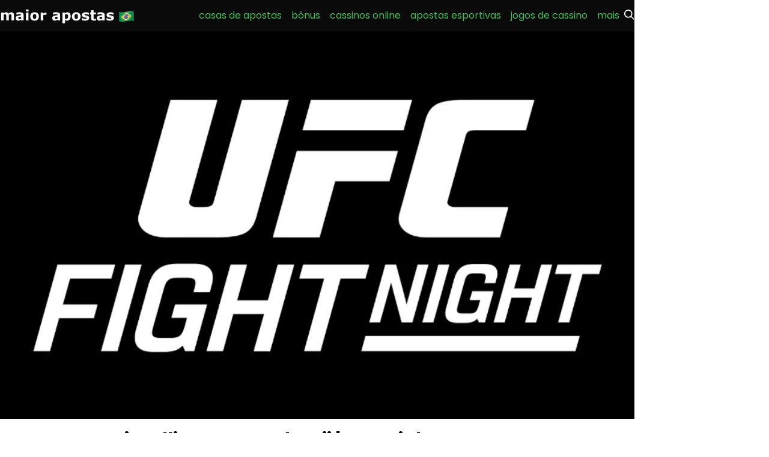

--- FILE ---
content_type: text/html; charset=UTF-8
request_url: https://maiorapostas.com/apostar-em-tim-elliott-su-mudaerji-ufc-night-2023/
body_size: 34593
content:
<!doctype html>
<html lang="pt-BR">
<head><meta charset="UTF-8"><script>if(navigator.userAgent.match(/MSIE|Internet Explorer/i)||navigator.userAgent.match(/Trident\/7\..*?rv:11/i)){var href=document.location.href;if(!href.match(/[?&]nowprocket/)){if(href.indexOf("?")==-1){if(href.indexOf("#")==-1){document.location.href=href+"?nowprocket=1"}else{document.location.href=href.replace("#","?nowprocket=1#")}}else{if(href.indexOf("#")==-1){document.location.href=href+"&nowprocket=1"}else{document.location.href=href.replace("#","&nowprocket=1#")}}}}</script><script>(()=>{class RocketLazyLoadScripts{constructor(){this.v="1.2.6",this.triggerEvents=["keydown","mousedown","mousemove","touchmove","touchstart","touchend","wheel"],this.userEventHandler=this.t.bind(this),this.touchStartHandler=this.i.bind(this),this.touchMoveHandler=this.o.bind(this),this.touchEndHandler=this.h.bind(this),this.clickHandler=this.u.bind(this),this.interceptedClicks=[],this.interceptedClickListeners=[],this.l(this),window.addEventListener("pageshow",(t=>{this.persisted=t.persisted,this.everythingLoaded&&this.m()})),this.CSPIssue=sessionStorage.getItem("rocketCSPIssue"),document.addEventListener("securitypolicyviolation",(t=>{this.CSPIssue||"script-src-elem"!==t.violatedDirective||"data"!==t.blockedURI||(this.CSPIssue=!0,sessionStorage.setItem("rocketCSPIssue",!0))})),document.addEventListener("DOMContentLoaded",(()=>{this.k()})),this.delayedScripts={normal:[],async:[],defer:[]},this.trash=[],this.allJQueries=[]}p(t){document.hidden?t.t():(this.triggerEvents.forEach((e=>window.addEventListener(e,t.userEventHandler,{passive:!0}))),window.addEventListener("touchstart",t.touchStartHandler,{passive:!0}),window.addEventListener("mousedown",t.touchStartHandler),document.addEventListener("visibilitychange",t.userEventHandler))}_(){this.triggerEvents.forEach((t=>window.removeEventListener(t,this.userEventHandler,{passive:!0}))),document.removeEventListener("visibilitychange",this.userEventHandler)}i(t){"HTML"!==t.target.tagName&&(window.addEventListener("touchend",this.touchEndHandler),window.addEventListener("mouseup",this.touchEndHandler),window.addEventListener("touchmove",this.touchMoveHandler,{passive:!0}),window.addEventListener("mousemove",this.touchMoveHandler),t.target.addEventListener("click",this.clickHandler),this.L(t.target,!0),this.S(t.target,"onclick","rocket-onclick"),this.C())}o(t){window.removeEventListener("touchend",this.touchEndHandler),window.removeEventListener("mouseup",this.touchEndHandler),window.removeEventListener("touchmove",this.touchMoveHandler,{passive:!0}),window.removeEventListener("mousemove",this.touchMoveHandler),t.target.removeEventListener("click",this.clickHandler),this.L(t.target,!1),this.S(t.target,"rocket-onclick","onclick"),this.M()}h(){window.removeEventListener("touchend",this.touchEndHandler),window.removeEventListener("mouseup",this.touchEndHandler),window.removeEventListener("touchmove",this.touchMoveHandler,{passive:!0}),window.removeEventListener("mousemove",this.touchMoveHandler)}u(t){t.target.removeEventListener("click",this.clickHandler),this.L(t.target,!1),this.S(t.target,"rocket-onclick","onclick"),this.interceptedClicks.push(t),t.preventDefault(),t.stopPropagation(),t.stopImmediatePropagation(),this.M()}O(){window.removeEventListener("touchstart",this.touchStartHandler,{passive:!0}),window.removeEventListener("mousedown",this.touchStartHandler),this.interceptedClicks.forEach((t=>{t.target.dispatchEvent(new MouseEvent("click",{view:t.view,bubbles:!0,cancelable:!0}))}))}l(t){EventTarget.prototype.addEventListenerWPRocketBase=EventTarget.prototype.addEventListener,EventTarget.prototype.addEventListener=function(e,i,o){"click"!==e||t.windowLoaded||i===t.clickHandler||t.interceptedClickListeners.push({target:this,func:i,options:o}),(this||window).addEventListenerWPRocketBase(e,i,o)}}L(t,e){this.interceptedClickListeners.forEach((i=>{i.target===t&&(e?t.removeEventListener("click",i.func,i.options):t.addEventListener("click",i.func,i.options))})),t.parentNode!==document.documentElement&&this.L(t.parentNode,e)}D(){return new Promise((t=>{this.P?this.M=t:t()}))}C(){this.P=!0}M(){this.P=!1}S(t,e,i){t.hasAttribute&&t.hasAttribute(e)&&(event.target.setAttribute(i,event.target.getAttribute(e)),event.target.removeAttribute(e))}t(){this._(this),"loading"===document.readyState?document.addEventListener("DOMContentLoaded",this.R.bind(this)):this.R()}k(){let t=[];document.querySelectorAll("script[type=rocketlazyloadscript][data-rocket-src]").forEach((e=>{let i=e.getAttribute("data-rocket-src");if(i&&!i.startsWith("data:")){0===i.indexOf("//")&&(i=location.protocol+i);try{const o=new URL(i).origin;o!==location.origin&&t.push({src:o,crossOrigin:e.crossOrigin||"module"===e.getAttribute("data-rocket-type")})}catch(t){}}})),t=[...new Map(t.map((t=>[JSON.stringify(t),t]))).values()],this.T(t,"preconnect")}async R(){this.lastBreath=Date.now(),this.j(this),this.F(this),this.I(),this.W(),this.q(),await this.A(this.delayedScripts.normal),await this.A(this.delayedScripts.defer),await this.A(this.delayedScripts.async);try{await this.U(),await this.H(this),await this.J()}catch(t){console.error(t)}window.dispatchEvent(new Event("rocket-allScriptsLoaded")),this.everythingLoaded=!0,this.D().then((()=>{this.O()})),this.N()}W(){document.querySelectorAll("script[type=rocketlazyloadscript]").forEach((t=>{t.hasAttribute("data-rocket-src")?t.hasAttribute("async")&&!1!==t.async?this.delayedScripts.async.push(t):t.hasAttribute("defer")&&!1!==t.defer||"module"===t.getAttribute("data-rocket-type")?this.delayedScripts.defer.push(t):this.delayedScripts.normal.push(t):this.delayedScripts.normal.push(t)}))}async B(t){if(await this.G(),!0!==t.noModule||!("noModule"in HTMLScriptElement.prototype))return new Promise((e=>{let i;function o(){(i||t).setAttribute("data-rocket-status","executed"),e()}try{if(navigator.userAgent.indexOf("Firefox/")>0||""===navigator.vendor||this.CSPIssue)i=document.createElement("script"),[...t.attributes].forEach((t=>{let e=t.nodeName;"type"!==e&&("data-rocket-type"===e&&(e="type"),"data-rocket-src"===e&&(e="src"),i.setAttribute(e,t.nodeValue))})),t.text&&(i.text=t.text),i.hasAttribute("src")?(i.addEventListener("load",o),i.addEventListener("error",(function(){i.setAttribute("data-rocket-status","failed-network"),e()})),setTimeout((()=>{i.isConnected||e()}),1)):(i.text=t.text,o()),t.parentNode.replaceChild(i,t);else{const i=t.getAttribute("data-rocket-type"),s=t.getAttribute("data-rocket-src");i?(t.type=i,t.removeAttribute("data-rocket-type")):t.removeAttribute("type"),t.addEventListener("load",o),t.addEventListener("error",(i=>{this.CSPIssue&&i.target.src.startsWith("data:")?(console.log("WPRocket: data-uri blocked by CSP -> fallback"),t.removeAttribute("src"),this.B(t).then(e)):(t.setAttribute("data-rocket-status","failed-network"),e())})),s?(t.removeAttribute("data-rocket-src"),t.src=s):t.src="data:text/javascript;base64,"+window.btoa(unescape(encodeURIComponent(t.text)))}}catch(i){t.setAttribute("data-rocket-status","failed-transform"),e()}}));t.setAttribute("data-rocket-status","skipped")}async A(t){const e=t.shift();return e&&e.isConnected?(await this.B(e),this.A(t)):Promise.resolve()}q(){this.T([...this.delayedScripts.normal,...this.delayedScripts.defer,...this.delayedScripts.async],"preload")}T(t,e){var i=document.createDocumentFragment();t.forEach((t=>{const o=t.getAttribute&&t.getAttribute("data-rocket-src")||t.src;if(o&&!o.startsWith("data:")){const s=document.createElement("link");s.href=o,s.rel=e,"preconnect"!==e&&(s.as="script"),t.getAttribute&&"module"===t.getAttribute("data-rocket-type")&&(s.crossOrigin=!0),t.crossOrigin&&(s.crossOrigin=t.crossOrigin),t.integrity&&(s.integrity=t.integrity),i.appendChild(s),this.trash.push(s)}})),document.head.appendChild(i)}j(t){let e={};function i(i,o){return e[o].eventsToRewrite.indexOf(i)>=0&&!t.everythingLoaded?"rocket-"+i:i}function o(t,o){!function(t){e[t]||(e[t]={originalFunctions:{add:t.addEventListener,remove:t.removeEventListener},eventsToRewrite:[]},t.addEventListener=function(){arguments[0]=i(arguments[0],t),e[t].originalFunctions.add.apply(t,arguments)},t.removeEventListener=function(){arguments[0]=i(arguments[0],t),e[t].originalFunctions.remove.apply(t,arguments)})}(t),e[t].eventsToRewrite.push(o)}function s(e,i){let o=e[i];e[i]=null,Object.defineProperty(e,i,{get:()=>o||function(){},set(s){t.everythingLoaded?o=s:e["rocket"+i]=o=s}})}o(document,"DOMContentLoaded"),o(window,"DOMContentLoaded"),o(window,"load"),o(window,"pageshow"),o(document,"readystatechange"),s(document,"onreadystatechange"),s(window,"onload"),s(window,"onpageshow");try{Object.defineProperty(document,"readyState",{get:()=>t.rocketReadyState,set(e){t.rocketReadyState=e},configurable:!0}),document.readyState="loading"}catch(t){console.log("WPRocket DJE readyState conflict, bypassing")}}F(t){let e;function i(e){return t.everythingLoaded?e:e.split(" ").map((t=>"load"===t||0===t.indexOf("load.")?"rocket-jquery-load":t)).join(" ")}function o(o){function s(t){const e=o.fn[t];o.fn[t]=o.fn.init.prototype[t]=function(){return this[0]===window&&("string"==typeof arguments[0]||arguments[0]instanceof String?arguments[0]=i(arguments[0]):"object"==typeof arguments[0]&&Object.keys(arguments[0]).forEach((t=>{const e=arguments[0][t];delete arguments[0][t],arguments[0][i(t)]=e}))),e.apply(this,arguments),this}}o&&o.fn&&!t.allJQueries.includes(o)&&(o.fn.ready=o.fn.init.prototype.ready=function(e){return t.domReadyFired?e.bind(document)(o):document.addEventListener("rocket-DOMContentLoaded",(()=>e.bind(document)(o))),o([])},s("on"),s("one"),t.allJQueries.push(o)),e=o}o(window.jQuery),Object.defineProperty(window,"jQuery",{get:()=>e,set(t){o(t)}})}async H(t){const e=document.querySelector("script[data-webpack]");e&&(await async function(){return new Promise((t=>{e.addEventListener("load",t),e.addEventListener("error",t)}))}(),await t.K(),await t.H(t))}async U(){this.domReadyFired=!0;try{document.readyState="interactive"}catch(t){}await this.G(),document.dispatchEvent(new Event("rocket-readystatechange")),await this.G(),document.rocketonreadystatechange&&document.rocketonreadystatechange(),await this.G(),document.dispatchEvent(new Event("rocket-DOMContentLoaded")),await this.G(),window.dispatchEvent(new Event("rocket-DOMContentLoaded"))}async J(){try{document.readyState="complete"}catch(t){}await this.G(),document.dispatchEvent(new Event("rocket-readystatechange")),await this.G(),document.rocketonreadystatechange&&document.rocketonreadystatechange(),await this.G(),window.dispatchEvent(new Event("rocket-load")),await this.G(),window.rocketonload&&window.rocketonload(),await this.G(),this.allJQueries.forEach((t=>t(window).trigger("rocket-jquery-load"))),await this.G();const t=new Event("rocket-pageshow");t.persisted=this.persisted,window.dispatchEvent(t),await this.G(),window.rocketonpageshow&&window.rocketonpageshow({persisted:this.persisted}),this.windowLoaded=!0}m(){document.onreadystatechange&&document.onreadystatechange(),window.onload&&window.onload(),window.onpageshow&&window.onpageshow({persisted:this.persisted})}I(){const t=new Map;document.write=document.writeln=function(e){const i=document.currentScript;i||console.error("WPRocket unable to document.write this: "+e);const o=document.createRange(),s=i.parentElement;let n=t.get(i);void 0===n&&(n=i.nextSibling,t.set(i,n));const c=document.createDocumentFragment();o.setStart(c,0),c.appendChild(o.createContextualFragment(e)),s.insertBefore(c,n)}}async G(){Date.now()-this.lastBreath>45&&(await this.K(),this.lastBreath=Date.now())}async K(){return document.hidden?new Promise((t=>setTimeout(t))):new Promise((t=>requestAnimationFrame(t)))}N(){this.trash.forEach((t=>t.remove()))}static run(){const t=new RocketLazyLoadScripts;t.p(t)}}RocketLazyLoadScripts.run()})();</script>
	
	<meta name="viewport" content="width=device-width, initial-scale=1">
	<link rel="profile" href="https://gmpg.org/xfn/11">

	
				
				<link href="https://maiorapostas.com/wp-content/cache/perfmatters/maiorapostas.com/fonts/0282caeea2c2.google-fonts.css" rel="stylesheet">
	<meta name='robots' content='index, follow, max-image-preview:large, max-snippet:-1, max-video-preview:-1' />

	<!-- This site is optimized with the Yoast SEO plugin v24.5 - https://yoast.com/wordpress/plugins/seo/ -->
	<title>Apostar em Tim Elliott– Su Mudaerji | UFC Night | Dicas, Bônus &amp; Odds</title>
	<meta name="description" content="Descubra mais e informações detalhes sobre como Apostar em Tim Elliott– Su Mudaerji | UFC Night - Maior Apostas Brasil" />
	<link rel="canonical" href="https://maiorapostas.com/apostar-em-tim-elliott-su-mudaerji-ufc-night-2023/" />
	<meta property="og:locale" content="pt_BR" />
	<meta property="og:type" content="article" />
	<meta property="og:title" content="Apostar em Tim Elliott– Su Mudaerji | UFC Night | Dicas, Bônus &amp; Odds" />
	<meta property="og:description" content="Descubra mais e informações detalhes sobre como Apostar em Tim Elliott– Su Mudaerji | UFC Night - Maior Apostas Brasil" />
	<meta property="og:url" content="https://maiorapostas.com/apostar-em-tim-elliott-su-mudaerji-ufc-night-2023/" />
	<meta property="og:site_name" content="Maior Apostas Brasil" />
	<meta property="article:publisher" content="https://www.facebook.com/maiorapostasbrasil/" />
	<meta property="article:published_time" content="2023-12-08T07:01:00+00:00" />
	<meta property="og:image" content="https://maiorapostas.com/wp-content/uploads/2023/09/UFC-Fight-Night.png" />
	<meta property="og:image:width" content="900" />
	<meta property="og:image:height" content="550" />
	<meta property="og:image:type" content="image/png" />
	<meta name="author" content="remcopj" />
	<meta name="twitter:card" content="summary_large_image" />
	<meta name="twitter:creator" content="@maiorapostas" />
	<meta name="twitter:site" content="@maiorapostas" />
	<meta name="twitter:label1" content="Escrito por" />
	<meta name="twitter:data1" content="remcopj" />
	<meta name="twitter:label2" content="Est. tempo de leitura" />
	<meta name="twitter:data2" content="4 minutos" />
	<script type="application/ld+json" class="yoast-schema-graph">{"@context":"https://schema.org","@graph":[{"@type":"Article","@id":"https://maiorapostas.com/apostar-em-tim-elliott-su-mudaerji-ufc-night-2023/#article","isPartOf":{"@id":"https://maiorapostas.com/apostar-em-tim-elliott-su-mudaerji-ufc-night-2023/"},"author":{"name":"remcopj","@id":"https://maiorapostas.com/#/schema/person/9da2158e3835e24b4e523ad5ea4fa5be"},"headline":"Apostar em Tim Elliott– Su Mudaerji | UFC Night","datePublished":"2023-12-08T07:01:00+00:00","mainEntityOfPage":{"@id":"https://maiorapostas.com/apostar-em-tim-elliott-su-mudaerji-ufc-night-2023/"},"wordCount":799,"publisher":{"@id":"https://maiorapostas.com/#organization"},"image":{"@id":"https://maiorapostas.com/apostar-em-tim-elliott-su-mudaerji-ufc-night-2023/#primaryimage"},"thumbnailUrl":"https://maiorapostas.com/wp-content/uploads/2023/09/UFC-Fight-Night.png","keywords":["apostas","MMA","Su Mudaerji","ufc"],"articleSection":["Esportes","MMA","Todos os Novos","UFC"],"inLanguage":"pt-BR"},{"@type":"WebPage","@id":"https://maiorapostas.com/apostar-em-tim-elliott-su-mudaerji-ufc-night-2023/","url":"https://maiorapostas.com/apostar-em-tim-elliott-su-mudaerji-ufc-night-2023/","name":"Apostar em Tim Elliott– Su Mudaerji | UFC Night | Dicas, Bônus & Odds","isPartOf":{"@id":"https://maiorapostas.com/#website"},"primaryImageOfPage":{"@id":"https://maiorapostas.com/apostar-em-tim-elliott-su-mudaerji-ufc-night-2023/#primaryimage"},"image":{"@id":"https://maiorapostas.com/apostar-em-tim-elliott-su-mudaerji-ufc-night-2023/#primaryimage"},"thumbnailUrl":"https://maiorapostas.com/wp-content/uploads/2023/09/UFC-Fight-Night.png","datePublished":"2023-12-08T07:01:00+00:00","description":"Descubra mais e informações detalhes sobre como Apostar em Tim Elliott– Su Mudaerji | UFC Night - Maior Apostas Brasil","breadcrumb":{"@id":"https://maiorapostas.com/apostar-em-tim-elliott-su-mudaerji-ufc-night-2023/#breadcrumb"},"inLanguage":"pt-BR","potentialAction":[{"@type":"ReadAction","target":["https://maiorapostas.com/apostar-em-tim-elliott-su-mudaerji-ufc-night-2023/"]}]},{"@type":"ImageObject","inLanguage":"pt-BR","@id":"https://maiorapostas.com/apostar-em-tim-elliott-su-mudaerji-ufc-night-2023/#primaryimage","url":"https://maiorapostas.com/wp-content/uploads/2023/09/UFC-Fight-Night.png","contentUrl":"https://maiorapostas.com/wp-content/uploads/2023/09/UFC-Fight-Night.png","width":900,"height":550},{"@type":"BreadcrumbList","@id":"https://maiorapostas.com/apostar-em-tim-elliott-su-mudaerji-ufc-night-2023/#breadcrumb","itemListElement":[{"@type":"ListItem","position":1,"name":"Início","item":"https://maiorapostas.com/"},{"@type":"ListItem","position":2,"name":"Posts","item":"https://maiorapostas.com/posts/"},{"@type":"ListItem","position":3,"name":"Apostar em Tim Elliott– Su Mudaerji | UFC Night"}]},{"@type":"WebSite","@id":"https://maiorapostas.com/#website","url":"https://maiorapostas.com/","name":"Maior Apostas Brasil","description":"As Melhores Casas de Apostas do Brasil","publisher":{"@id":"https://maiorapostas.com/#organization"},"alternateName":"maior apostas 🇧🇷","potentialAction":[{"@type":"SearchAction","target":{"@type":"EntryPoint","urlTemplate":"https://maiorapostas.com/?s={search_term_string}"},"query-input":{"@type":"PropertyValueSpecification","valueRequired":true,"valueName":"search_term_string"}}],"inLanguage":"pt-BR"},{"@type":"Organization","@id":"https://maiorapostas.com/#organization","name":"Maior Apostas Brasil","alternateName":"maior apostas 🇧🇷","url":"https://maiorapostas.com/","logo":{"@type":"ImageObject","inLanguage":"pt-BR","@id":"https://maiorapostas.com/#/schema/logo/image/","url":"https://maiorapostas.com/wp-content/uploads/2023/10/maior-apostas-logo-opt.png","contentUrl":"https://maiorapostas.com/wp-content/uploads/2023/10/maior-apostas-logo-opt.png","width":225,"height":36,"caption":"Maior Apostas Brasil"},"image":{"@id":"https://maiorapostas.com/#/schema/logo/image/"},"sameAs":["https://www.facebook.com/maiorapostasbrasil/","https://x.com/maiorapostas","https://www.instagram.com/maiorapostas/","https://join.skype.com/invite/DsN430QPB8AP","https://t.me/maiorapostador","https://www.tiktok.com/@maior.apostas?_t=8kxMGP91EdE&_r=1"]},{"@type":"Person","@id":"https://maiorapostas.com/#/schema/person/9da2158e3835e24b4e523ad5ea4fa5be","name":"remcopj","image":{"@type":"ImageObject","inLanguage":"pt-BR","@id":"https://maiorapostas.com/#/schema/person/image/","url":"https://secure.gravatar.com/avatar/06b5de05dde161ec25c907e373305ba1?s=96&d=monsterid&r=g","contentUrl":"https://secure.gravatar.com/avatar/06b5de05dde161ec25c907e373305ba1?s=96&d=monsterid&r=g","caption":"remcopj"},"url":"https://maiorapostas.com/author/remcopj/"}]}</script>
	<!-- / Yoast SEO plugin. -->


<link rel='dns-prefetch' href='//www.googletagmanager.com' />
<link rel="alternate" type="application/rss+xml" title="Feed para Maior Apostas Brasil &raquo;" href="https://maiorapostas.com/feed/" />
<link rel="alternate" type="application/rss+xml" title="Feed de comentários para Maior Apostas Brasil &raquo;" href="https://maiorapostas.com/comments/feed/" />
<link rel="alternate" type="application/rss+xml" title="Feed de Maior Apostas Brasil &raquo; Story" href="https://maiorapostas.com/web-stories/feed/"><link rel='stylesheet' href='https://maiorapostas.com/wp-content/uploads/uag-plugin/assets/19000/uag-css-18880.css' type='text/css' media='all' />
<link rel='stylesheet' href='https://maiorapostas.com/wp-content/themes/spinoko/style.css' type='text/css' media='all' />
<link rel='stylesheet' href='https://maiorapostas.com/wp-content/themes/spinoko-child/style.css' type='text/css' media='all' />

<!-- Snippet da etiqueta do Google (gtag.js) adicionado pelo Site Kit -->
<!-- Snippet do Google Análises adicionado pelo Site Kit -->
<script type="rocketlazyloadscript" data-rocket-type="text/javascript" data-rocket-src="https://www.googletagmanager.com/gtag/js?id=GT-MKTD89K" async></script>
<script type="rocketlazyloadscript" data-rocket-type="text/javascript" id="google_gtagjs-js-after">
/* <![CDATA[ */
window.dataLayer = window.dataLayer || [];function gtag(){dataLayer.push(arguments);}
gtag("set","linker",{"domains":["maiorapostas.com"]});
gtag("js", new Date());
gtag("set", "developer_id.dZTNiMT", true);
gtag("config", "GT-MKTD89K");
/* ]]> */
</script>
<link rel="https://api.w.org/" href="https://maiorapostas.com/wp-json/" /><link rel="alternate" type="application/json" href="https://maiorapostas.com/wp-json/wp/v2/posts/18880" /><link rel="EditURI" type="application/rsd+xml" title="RSD" href="https://maiorapostas.com/xmlrpc.php?rsd" />
<meta name="generator" content="WordPress 6.5.4" />
<link rel='shortlink' href='https://maiorapostas.com/?p=18880' />
<link rel="alternate" type="application/json+oembed" href="https://maiorapostas.com/wp-json/oembed/1.0/embed?url=https%3A%2F%2Fmaiorapostas.com%2Fapostar-em-tim-elliott-su-mudaerji-ufc-night-2023%2F" />
<link rel="alternate" type="text/xml+oembed" href="https://maiorapostas.com/wp-json/oembed/1.0/embed?url=https%3A%2F%2Fmaiorapostas.com%2Fapostar-em-tim-elliott-su-mudaerji-ufc-night-2023%2F&#038;format=xml" />
<meta name="generator" content="Site Kit by Google 1.170.0" /><style type="text/css">.spinoko {--color-info:#f9d800;--color-error:#ff5454;--color-success:#00b226;--color-light:#ffffff;--color-neutral:#444444;--color-dark:#0a0a0a;--color-link:#40c057;--color-link-hover:#f9d800;--color-primary:#00b226;--color-primary-hover:#f9d800;--color-primary-contrast:#00b214;--color-secondary:#0000cd;--color-secondary-hover:#742a2a;--color-secondary-contrast: #3acfcf;--color-star:#f9d800;--color-hero-text:#ffffff;--color-hero-bg:#ffffff;--color-hero-top:#333333;--color-hero-bottom:#999999;--color-body-text:#0a0a0a;--color-body-bg:#ffffff;}.spinoko { --spinoko-font-family: 'Poppins', sans-serif;;--spinoko-font-size: 16px; }.spinoko {--spinoko-box-shadow:0 10px 15px -3px rgba(0, 0, 0, 0.1), 0 4px 6px -2px rgba(0, 0, 0, 0.05);--spinoko-border-radius:8px;--spinoko-transition-duration: 0.3s;}.spinoko { --spinoko-sticky-text: ""; }</style><style type="text/css">
						.site-title, .site-description {
							position: absolute;
							clip: rect(1px, 1px, 1px, 1px);
						}
					</style><style id="uagb-style-conditional-extension">@media (min-width: 1025px){body .uag-hide-desktop.uagb-google-map__wrap,body .uag-hide-desktop{display:none !important}}@media (min-width: 768px) and (max-width: 1024px){body .uag-hide-tab.uagb-google-map__wrap,body .uag-hide-tab{display:none !important}}@media (max-width: 767px){body .uag-hide-mob.uagb-google-map__wrap,body .uag-hide-mob{display:none !important}}</style><link rel="icon" href="https://maiorapostas.com/wp-content/uploads/2024/01/cropped-PERFIL-512PX-maior-apostas-32x32.jpg.webp" sizes="32x32" />
<link rel="icon" href="https://maiorapostas.com/wp-content/uploads/2024/01/cropped-PERFIL-512PX-maior-apostas-192x192.jpg" sizes="192x192" />
<link rel="apple-touch-icon" href="https://maiorapostas.com/wp-content/uploads/2024/01/cropped-PERFIL-512PX-maior-apostas-180x180.jpg" />
<meta name="msapplication-TileImage" content="https://maiorapostas.com/wp-content/uploads/2024/01/cropped-PERFIL-512PX-maior-apostas-270x270.jpg" />
		<style type="text/css" id="wp-custom-css">
			a.button-casino.button-casino__outline, button.button-casino.button-casino__outline, input[type=submit].button-casino.button-casino__outline {
    background-color: #0DB330;
    color: #ffffff;
	
}.games-grid .h-64 {
  height: 90px;
}

@media (max-width: 768px) {
  .games-grid div.h-64.overflow-hidden {
    height: auto;
  }
}

@media (max-width: 768px) { body .entry-content > h1 { font-size: 25px!important; } }

@media (max-width: 768px) { body .entry-content > h2 { font-size: 22px!important; } }

@media (max-width: 768px) { body .entry-content > h3 { font-size: 18px!important; } }

@media (max-width: 768px) { body .entry-content > h4 { font-size: 17px!important; } }

.ma-listing.blog-posts .gradient-hero__full {
  background: rgba(1, 1, 1, 0.9);
}

.single-post main article header > img {
  margin-top: 52px;
}

.blog-posts .gradient-hero__full {
    background: rgba(1,1,1, 0.9);
}

/* 2023-10-24 - Core Web Vitals */
img.block.sp-mx-auto.h-24 {
    object-fit: contain;
}

.review-table .table-item[data-loaded=false]{
    content-visibility: hidden
}

.table-item:not([data-default="1"]),
.ma-news,
.ma-content-box,
.faqs,
.ma-games-list,
.site-footer {
  content-visibility: auto;
  contain-intrinsic-size:auto 168px
}
.ma-news {
  contain-intrinsic-size:auto 999px
}
.ma-content-box,
.faqs,
.site-footer {
	contain-intrinsic-size:auto 600px
}
.ma-games-list {
	contain-intrinsic-size:auto 196.42px
}
@media (max-width: 768px) {
	.table-item:not([data-default="1"]) {
  contain-intrinsic-size:auto 516.67px
	}
	.ma-news {
contain-intrinsic-size:auto 1555px
  }
  .faqs {
contain-intrinsic-size:auto 862px
  }
	.ma-games-list {
contain-intrinsic-size:auto 354.67px
  }
	.site-footer {
contain-intrinsic-size:auto 1073px
  }
}

/** align custom logo with nav menu **/
.custom-logo-link {
	margin-top: 6px;
}

.ma-block--games .h-64 {
  height: 160px;
}		</style>
		<style id="wpforms-css-vars-root">
				:root {
					--wpforms-field-border-radius: 3px;
--wpforms-field-border-style: solid;
--wpforms-field-border-size: 1px;
--wpforms-field-background-color: #ffffff;
--wpforms-field-border-color: rgba( 0, 0, 0, 0.25 );
--wpforms-field-border-color-spare: rgba( 0, 0, 0, 0.25 );
--wpforms-field-text-color: rgba( 0, 0, 0, 0.7 );
--wpforms-field-menu-color: #ffffff;
--wpforms-label-color: rgba( 0, 0, 0, 0.85 );
--wpforms-label-sublabel-color: rgba( 0, 0, 0, 0.55 );
--wpforms-label-error-color: #d63637;
--wpforms-button-border-radius: 3px;
--wpforms-button-border-style: none;
--wpforms-button-border-size: 1px;
--wpforms-button-background-color: #066aab;
--wpforms-button-border-color: #066aab;
--wpforms-button-text-color: #ffffff;
--wpforms-page-break-color: #066aab;
--wpforms-background-image: none;
--wpforms-background-position: center center;
--wpforms-background-repeat: no-repeat;
--wpforms-background-size: cover;
--wpforms-background-width: 100px;
--wpforms-background-height: 100px;
--wpforms-background-color: rgba( 0, 0, 0, 0 );
--wpforms-background-url: none;
--wpforms-container-padding: 0px;
--wpforms-container-border-style: none;
--wpforms-container-border-width: 1px;
--wpforms-container-border-color: #000000;
--wpforms-container-border-radius: 3px;
--wpforms-field-size-input-height: 43px;
--wpforms-field-size-input-spacing: 15px;
--wpforms-field-size-font-size: 16px;
--wpforms-field-size-line-height: 19px;
--wpforms-field-size-padding-h: 14px;
--wpforms-field-size-checkbox-size: 16px;
--wpforms-field-size-sublabel-spacing: 5px;
--wpforms-field-size-icon-size: 1;
--wpforms-label-size-font-size: 16px;
--wpforms-label-size-line-height: 19px;
--wpforms-label-size-sublabel-font-size: 14px;
--wpforms-label-size-sublabel-line-height: 17px;
--wpforms-button-size-font-size: 17px;
--wpforms-button-size-height: 41px;
--wpforms-button-size-padding-h: 15px;
--wpforms-button-size-margin-top: 10px;
--wpforms-container-shadow-size-box-shadow: none;

				}
			</style>
	<meta name="google-site-verification" content="v79jqYVTT5I9kQPXT6TcS20cDQgmOkxPDI2bhzftwOg" /><style>.additional-menu {--color-links: var(--color-light);--color-links-hover: var(--color-link);--color-submenu-bg: var(--color-dark);--icon-display: inline-block;display: none;}@media (min-width: 1024px) {.additional-menu {display: flex;}.main-navigation {display: none;}.site-header .site-search {padding-right: 0;}}.additional-menu > li {position: relative;padding: 0 0.5rem;& a {color: var(--color-links);transition: all .3s ease-in-out;}}.additional-menu li:hover > a,.additional-menu li a:hover {color: var(--color-links-hover);}.additional-menu ul {position: absolute;top: calc(100% + 2rem);right: 9999rem;width: 12rem;z-index: 1;opacity: 0;padding: 0.5rem 0;background: var(--color-submenu-bg);border-radius: 0.4rem;transform: translateY(0.6rem);transition: opacity 0.15s linear, transform 0.15s linear, right 0s 0.15s;&::before,&::after {content: "";display: block;position: absolute;bottom: 100%;}&::before {height: 2rem;left: 0;right: 0;}&::after {border: 0.8rem solid transparent;border-bottom-color: var(--color-submenu-bg);right: 1.8rem;}& a {display: block;width: 100%;padding: .25rem 1rem;color: inherit;}& ul {top: 0;&::before {top: 0;bottom: 0;right: -2rem;left: auto;width: 2rem;height: auto;}&::after {top: 0.75rem;bottom: auto;right: -1.6rem;border-bottom-color: transparent;border-left-color: var(--color-submenu-bg);}}/* 2nd level */& li.menu-item-has-children {&:hover > ul,&:focus > ul {right: calc(100% + 2rem);}}}.additional-menu li.menu-item-has-children {&:hover > ul,&:focus > ul {right: 0;opacity: 1;transform: translateY(0);transition: opacity 0.15s linear, transform 0.15s linear;}& > a:after {content: "";display: var(--icon-display);width: 0.25rem;margin-left: 0.25rem;padding-bottom: 2px;border-top: 0.25rem solid var(--color-links);border-bottom: 0 none;border-right: 0.25rem solid transparent;border-left: 0.25rem solid transparent;transition: border 0.15s ease-in-out;}&:hover {& > a:after {border-top-color: var(--color-links-hover);}}}</style><meta name="google-site-verification" content="Zp6P6x8ReKZQmiETxNa5q0vq1xZWzptfkdN1_xDUD0g" />
<meta name="generator" content="WP Rocket 3.17.3.1" data-wpr-features="wpr_delay_js wpr_defer_js wpr_minify_js wpr_image_dimensions wpr_cache_webp wpr_desktop" /></head>

<body class="post-template-default single single-post postid-18880 single-format-standard wp-custom-logo site spinoko font-spinoko text-spinoko text-base antialiased bg-body text-body amp-disabled"	data-spinoko="2.5.2">

	
<a class="skip-link sr-only" href="#site-navigation">
	Skip to navigation</a>
<a class="skip-link sr-only" href="#main">
	Skip to content</a>

<header data-rocket-location-hash="06f961e897942ffad884ddd6bad36050" id="masthead" class="site-header  w-full top-0 left-0 fixed z-10">
	<div data-rocket-location-hash="0f2208e8e7ef6772d267becaa828249a" class="header-wrapper container sp-mx-auto md:sp-px-4">
		<div data-rocket-location-hash="62a2eeefdb9fb687bee6c56ef580a179" class="header-box bg-dark bg-header relative h-header flex items-center justify-between text-light sp-py-2 sp-px-4">

			
<div class="site-branding flex-1 flex items-center">
	<a href="https://maiorapostas.com/" class="custom-logo-link" rel="home"><img loading="eager" decoding="async" width="225" height="36" src="https://maiorapostas.com/wp-content/uploads/2023/10/maior-apostas-logo-opt.png.webp" class="custom-logo" alt="Maior Apostas Brasil" decoding="async" /></a>
	<p class="site-title flex items-baseline">
		<a href="https://maiorapostas.com/" rel="home"
			class="text-light hover:text-white text-base md:text-2xl font-bold relative z-50">
			Maior Apostas Brasil		</a>
		<span class="hidden md:block sp-pl-2 z-50">
			As Melhores Casas de Apostas do Brasil		</span>
	</p>
</div>

		<nav class="additional-navigation">

			<div class="menu-additional-container"><ul id="additional-menu" class="additional-menu flex items-center justify-end sp-px-4"><li id="menu-item-16989" class="menu-item menu-item-type-custom menu-item-object-custom menu-item-home menu-item-16989"><a href="https://maiorapostas.com/#Top-casas-de-apostas-2024">casas de apostas</a></li>
<li id="menu-item-16990" class="menu-item menu-item-type-post_type menu-item-object-page menu-item-16990"><a href="https://maiorapostas.com/bonus-das-casas-de-apostas/">bônus</a></li>
<li id="menu-item-16991" class="menu-item menu-item-type-post_type menu-item-object-page menu-item-16991"><a href="https://maiorapostas.com/cassinos-online/">cassinos online</a></li>
<li id="menu-item-16999" class="menu-item menu-item-type-post_type menu-item-object-page menu-item-16999"><a href="https://maiorapostas.com/apostas-esportivas/">apostas esportivas</a></li>
<li id="menu-item-16996" class="menu-item menu-item-type-post_type menu-item-object-page menu-item-16996"><a href="https://maiorapostas.com/jogos-de-cassino/">jogos de cassino</a></li>
<li id="menu-item-16997" class="menu-item menu-item-type-custom menu-item-object-custom menu-item-has-children menu-item-16997"><a href="#">mais</a>
<ul class="sub-menu">
	<li id="menu-item-16994" class="menu-item menu-item-type-post_type menu-item-object-page menu-item-16994"><a href="https://maiorapostas.com/noticias/">noticias</a></li>
	<li id="menu-item-16992" class="menu-item menu-item-type-post_type menu-item-object-page menu-item-16992"><a href="https://maiorapostas.com/cassino-ao-vivo/">cassino ao vivo</a></li>
	<li id="menu-item-16998" class="menu-item menu-item-type-post_type menu-item-object-page menu-item-16998"><a href="https://maiorapostas.com/guias-de-apostas/">guias</a></li>
	<li id="menu-item-19258" class="menu-item menu-item-type-custom menu-item-object-custom menu-item-19258"><a href="https://maiorapostas.com/metodos-de-pagamento-casas-de-apostas/">métodos de pagamento</a></li>
	<li id="menu-item-19256" class="menu-item menu-item-type-post_type menu-item-object-page menu-item-19256"><a href="https://maiorapostas.com/provedores-de-jogos-de-cassino/">provedores de jogos</a></li>
</ul>
</li>
</ul></div>
		</nav>
		

<div class="site-search sp-pr-4 sp-pt-1">

	<button class="toggle-header-search button__transparent relative z-20"
		aria-expanded="false"
				>
		<span class="screen-reader-text">Search</span>
		<svg class="icon icon-4" xmlns="http://www.w3.org/2000/svg" viewBox="0 0 20 20"><path d="M12.9 14.32a8 8 0 1 1 1.41-1.41l5.35 5.33-1.42 1.42-5.33-5.34zM8 14A6 6 0 1 0 8 2a6 6 0 0 0 0 12z"/></svg>	</button>

	<section class="header-search absolute h-header left-0 w-full bg-dark text-light sp-py-2 sp-px-4"
		aria-hidden="true"
		hidden
				>

		<form role="search" method="get" class="search-form" action="https://maiorapostas.com/">
			<label>
				<span class="screen-reader-text">Pesquisar:</span>
				<input type="search"
					name="s"
					value=""
					class="search-field"
					placeholder="Pesquisar …"
					required="required"
					tabindex="-1"
					>
			</label>
			<input type="submit"
				value="Pesquisar"
				class="search-submit"
				tabindex="-1"
				>
		</form>
	</section>
</div>


<nav id="site-navigation" class="main-navigation"
		>

	<button class="menu-toggle flex items-center relative sp-ml-4 z-20 text-light"
		>

		<span class="sr-only">Primary Menu</span>
		<span class="menu-toggle--open">
			<svg class="icon icon-6 icon-stroke-base pointer-events-none" xmlns="http://www.w3.org/2000/svg" viewBox="0 0 32 32" stroke-width="2">
    <path d="M4 8 L28 8 M4 16 L28 16 M4 24 L28 24" />
</svg>
		</span>
		<span class="menu-toggle--close">
			<svg class="icon icon-6 icon-stroke-base pointer-events-none" xmlns="http://www.w3.org/2000/svg" viewBox="0 0 32 32" stroke-width="2">
    <path d="M2 30 L30 2 M30 30 L2 2" />
</svg>
		</span>
	</button>

	<div class="menu-main-menu-container"><ul id="primary-menu" class="primary-menu"><li id="menu-item-14780" class="menu-item menu-item-type-custom menu-item-object-custom menu-item-home menu-item-14780"><a href="https://maiorapostas.com/#Top-casas-de-apostas-2024">casas de apostas</a></li>
<li id="menu-item-2050" class="menu-item menu-item-type-post_type menu-item-object-page menu-item-2050"><a href="https://maiorapostas.com/bonus-das-casas-de-apostas/">bônus</a></li>
<li id="menu-item-3412" class="menu-item menu-item-type-post_type menu-item-object-page menu-item-3412"><a href="https://maiorapostas.com/cassinos-online/">cassinos online</a></li>
<li id="menu-item-8146" class="menu-item menu-item-type-post_type menu-item-object-page menu-item-8146"><a href="https://maiorapostas.com/apostas-esportivas/">apostas esportivas</a></li>
<li id="menu-item-9369" class="menu-item menu-item-type-post_type menu-item-object-page menu-item-9369"><a href="https://maiorapostas.com/jogos-de-cassino/">jogos de cassino</a></li>
<li id="menu-item-16988" class="menu-item menu-item-type-custom menu-item-object-custom menu-item-has-children menu-item-16988"><a href="#">mais</a>
<ul class="sub-menu">
	<li id="menu-item-7533" class="menu-item menu-item-type-post_type menu-item-object-page menu-item-7533"><a href="https://maiorapostas.com/noticias/">notícias</a></li>
	<li id="menu-item-8888" class="menu-item menu-item-type-post_type menu-item-object-page menu-item-8888"><a href="https://maiorapostas.com/cassino-ao-vivo/">cassino ao vivo</a></li>
	<li id="menu-item-14139" class="menu-item menu-item-type-post_type menu-item-object-page menu-item-14139"><a href="https://maiorapostas.com/guias-de-apostas/">guias</a></li>
	<li id="menu-item-7532" class="menu-item menu-item-type-custom menu-item-object-custom menu-item-7532"><a href="https://maiorapostas.com/metodos-de-pagamento-casas-de-apostas/">métodos de pagamento</a></li>
	<li id="menu-item-18653" class="menu-item menu-item-type-post_type menu-item-object-page menu-item-18653"><a href="https://maiorapostas.com/provedores-de-jogos-de-cassino/">provedores de jogos</a></li>
</ul>
</li>
</ul></div></nav>
		</div>
	</div>
</header>
<main data-rocket-location-hash="94e8627947cebb4ca369e5be69bdf8ab" id="main" class="site-main sp-my-0 sp-px-0 sp-py-0">

<article data-rocket-location-hash="3a28861e11c39af202aeeacf11253a10" id="post-18880" class="sp-mb-8 post-18880 post type-post status-publish format-standard has-post-thumbnail hentry category-esportes category-mma category-todos-os-novos category-ufc tag-apostas tag-mma tag-su-mudaerji tag-ufc">
	<header data-rocket-location-hash="bb68733f0a8838ee056cfd09439e7bc8" class="container sp-mx-auto sp-px-4">
		<img loading="lazy" decoding="async" width="900" height="550" src="https://maiorapostas.com/wp-content/uploads/2023/09/UFC-Fight-Night.png.webp"
			alt="Apostar em Tim Elliott– Su Mudaerji | UFC Night"
			class="block w-full sp-mx-auto sp-mb-4">

			<h1 class="entry-title sp-mb-2 text-2xl md:text-3xl font-bold">Apostar em Tim Elliott– Su Mudaerji | UFC Night</h1>
			<div class="entry-meta flex items-center justify-start sp-mb-8">
				<span class="posted-on flex items-center"><svg class="icon icon-3 icon-fill-none icon-stroke-base text-neutral inline sp-mr-1" xmlns="http://www.w3.org/2000/svg" viewBox="0 0 20 20"><path d="M1 4c0-1.1.9-2 2-2h14a2 2 0 0 1 2 2v14a2 2 0 0 1-2 2H3a2 2 0 0 1-2-2V4zm2 2v12h14V6H3zm2-6h2v2H5V0zm8 0h2v2h-2V0zM5 9h2v2H5V9zm0 4h2v2H5v-2zm4-4h2v2H9V9zm0 4h2v2H9v-2zm4-4h2v2h-2V9zm0 4h2v2h-2v-2z"/></svg><a href="https://maiorapostas.com/apostar-em-tim-elliott-su-mudaerji-ufc-night-2023/" rel="bookmark" class="text-neutral no-underline"><time class="entry-date published" datetime="2023-12-08T07:01:00+00:00">dez 08, 2023</time><time class="updated hidden" datetime="2023-12-06T18:52:33+00:00">06/12/2023</time></a></span><span class="byline flex items-center sp-ml-2"><svg class="icon icon-3 icon-fill-none icon-stroke-base text-neutral inline sp-mr-1" xmlns="http://www.w3.org/2000/svg" viewBox="0 0 32 32" stroke-width="2">
    <path d="M22 11 C22 16 19 20 16 20 13 20 10 16 10 11 10 6 12 3 16 3 20 3 22 6 22 11 Z M4 30 L28 30 C28 21 22 20 16 20 10 20 4 21 4 30 Z" />
</svg>
<a href="https://maiorapostas.com/author/remcopj/" class="text-neutral no-underline">remcopj</a></span>			</div>
	</header>

	<div data-rocket-location-hash="7d0dc97cf9d1a0678c753200381f1eb0" class="container sp-mx-auto sp-px-4">
		<div class="entry-content sp-mb-8">

			
<p><strong>No UFC Night deste final de semana, teremos a luta entre o norte-americano Tim Elliott, contra o chinês, Su Mudaerji.</strong></p>



<p><strong> O confronto acontecerá pelo peso galo. Em sua última luta, Su Mudaerji acabou perdendo, enquanto Tim Elliott também vem de derrota.</strong></p>



<p>Quer <a href="https://maiorapostas.com/como-apostar-em-ufc/">apostar em UFC</a> e demais esportes? Então conheça o Maior Apostas e fique por dentro do mercado de apostas. Por meio do Maior Apostas, você terá acesso a <a href="https://maiorapostas.com/jogos-de-cassino/">jogos de cassino</a>, Odds, <a href="https://maiorapostas.com/bonus-de-cassino/">bônus de cassino</a>, estatísticas e muito mais.</p>



<p>Vindo de derrotas, ambos os lutadores precisam mostrar resultado. Assim, este combate tem tudo para ser bem disputado e emocionante. Veja a seguir mais dados sobre a luta.</p>



<div style="height:20px" aria-hidden="true" class="wp-block-spacer"></div>



<h3 class="wp-block-heading has-text-align-center">Apostas Tim Elliott– Su Mudaerji melhor Odds Netbet</h3>



<div style="height:20px" aria-hidden="true" class="wp-block-spacer"></div>




<div class="featured-casino featured-casino__option-1 review-table review-table__single">

	<div class="table-item spinoko_shadow spinoko_rounded spinoko_transition grid grid-cols-1 gap-8 sp-mb-4 bg-body"
		style="background: linear-gradient(45deg, var(--color-light) 10%, #fff);">
		
		<div class="sp-p-4 text-center">

			<a href="https://maiorapostas.com/cadastrar-netbet" class="" data-str=""  target="_blank" rel="nofollow noopener noreferrer"><img
			src="https://maiorapostas.com/wp-content/webp-express/webp-images/themes/spinoko/assets/images/pixel.png.webp"
			data-src="https://maiorapostas.com/wp-content/uploads/2022/10/netbet.png.webp"
			alt="NetBet"
			class="lazy block sp-mx-auto h-32" width="128" height="128"/></a>
						<a class="flex-center sp-mt-4 text-dark uppercase font-bold"
				href="https://maiorapostas.com/cassinos-online/netbet/">
				<svg class="inline icon icon-3 sp-mr-1 sp-mt-0.5" xmlns="http://www.w3.org/2000/svg" viewBox="0 0 20 20"><path d="M2.93 17.07A10 10 0 1 1 17.07 2.93 10 10 0 0 1 2.93 17.07zm12.73-1.41A8 8 0 1 0 4.34 4.34a8 8 0 0 0 11.32 11.32zM9 11V9h2v6H9v-4zm0-6h2v2H9V5z"/></svg>				<span data-str="review_link_anchor">
					Análise				</span>
			</a>
					</div>

		<div class="sp-px-4 text-dark text-center md:text-left">

			<span class="table--name block text-lg font-bold uppercase sp-mb-2 sp-pt-4">
				NetBet			</span>

			<div class="table--rating text-star sp-mb-4">
				<span class="rating-stars flex items-center justify-center" data-rating="3.5"><svg class="icon icon-fill-base icon-6" viewBox="0 0 20 21" title="full star">
	<path d="M10,15.273 L16.18,19 L14.545,11.971 L20,7.244 L12.809,6.627 L10,0 L7.191,6.627 L0,7.244 L5.455,11.971 L3.82,19 L10,15.273 Z" />
</svg>
<svg class="icon icon-fill-base icon-6" viewBox="0 0 20 21" title="full star">
	<path d="M10,15.273 L16.18,19 L14.545,11.971 L20,7.244 L12.809,6.627 L10,0 L7.191,6.627 L0,7.244 L5.455,11.971 L3.82,19 L10,15.273 Z" />
</svg>
<svg class="icon icon-fill-base icon-6" viewBox="0 0 20 21" title="full star">
	<path d="M10,15.273 L16.18,19 L14.545,11.971 L20,7.244 L12.809,6.627 L10,0 L7.191,6.627 L0,7.244 L5.455,11.971 L3.82,19 L10,15.273 Z" />
</svg>
<svg class="icon icon-fill-base icon-6" viewBox="0 0 20 21" title="half empty star">
	<path d="M20,6.744 L12.809,6.127 L10,-0.5 L7.191,6.127 L0,6.744 L5.455,11.471 L3.82,18.5 L10,14.772 L16.18,18.499 L14.545,11.47 L20,6.744 L20,6.744 Z M10,12.896 L10,3.595 L11.71,7.631 L16.09,8.007 L12.768,10.885 L13.764,15.166 L10,12.896 L10,12.896 Z" />
</svg>
<svg class="icon icon-fill-base icon-6" viewBox="0 0 20 21" title="empty star">
	<path d="M20,7.244 L12.809,6.627 L10,0 L7.191,6.627 L0,7.244 L5.455,11.971 L3.82,19 L10,15.272 L16.18,19 L14.545,11.971 L20,7.244 L20,7.244 Z M10,13.396 L6.237,15.666 L7.233,11.385 L3.91,8.507 L8.29,8.131 L10,4.095 L11.71,8.131 L16.09,8.507 L12.768,11.385 L13.764,15.666 L10,13.396 L10,13.396 Z" />
</svg>
<span class="sp-ml-2 text-neutral font-bold">7/ 10</span></span>			</div>

			<div class="table--pros text-sm sp-py-2">
									<span class="block">
						<svg class="inline icon icon-4 sp-mr-1 text-success" xmlns="http://www.w3.org/2000/svg" viewBox="0 0 20 20"><path d="M0 11l2-2 5 5L18 3l2 2L7 18z"/></svg>						Aceita PIX					</span>
									<span class="block">
						<svg class="inline icon icon-4 sp-mr-1 text-success" xmlns="http://www.w3.org/2000/svg" viewBox="0 0 20 20"><path d="M0 11l2-2 5 5L18 3l2 2L7 18z"/></svg>						Apostas esportivas e Cassino					</span>
									<span class="block">
						<svg class="inline icon icon-4 sp-mr-1 text-success" xmlns="http://www.w3.org/2000/svg" viewBox="0 0 20 20"><path d="M0 11l2-2 5 5L18 3l2 2L7 18z"/></svg>						Cashout					</span>
									<span class="block">
						<svg class="inline icon icon-4 sp-mr-1 text-success" xmlns="http://www.w3.org/2000/svg" viewBox="0 0 20 20"><path d="M0 11l2-2 5 5L18 3l2 2L7 18z"/></svg>						Suporte pelo Whatsapp					</span>
							</div>
		</div>

		<div class="sp-px-4 text-dark text-center md:text-left relative flex flex-col justify-between">

			<span class="flex flex-col items-center text-center sp-pt-2">
				<span class="block sp-pt-2 text-neutral text-lg font-bold uppercase"
					data-str="bonus_heading">
					BÔNUS:				</span>
				<div class="table--bonus text-3xl font-bold">
					R$800 				</div>
				
		<span class="block sp-mt-2 sp-mb-8 text-xs text-left"
			data-terms="true">

							<span>
					<button class="block sp-mx-auto"
						aria-expanded="false" data-str="terms_text">
						Termos e Condições					</button>
				</span>

				
		</span>
					</span>

			<a href="https://maiorapostas.com/cadastrar-netbet" class="button-casino w-full max-w-xs sp-mx-auto sp-mb-4 spinoko_rounded" data-str="affiliate_link_anchor"  target="_blank" rel="nofollow noopener noreferrer">abrir</a>		</div>
	</div>
</div>



<div style="height:20px" aria-hidden="true" class="wp-block-spacer"></div>



<p class="has-text-align-center"><a class="maxbutton-6 maxbutton maxbutton-casas-de-apostas-home" target="_blank" rel="noopener" href="https://maiorapostas.com/"><span class='mb-text'>Ver mais casas de apostas</span></a></p>



<div style="height:20px" aria-hidden="true" class="wp-block-spacer"></div>



<h2 class="wp-block-heading"><strong>Estatísticas</strong></h2>



<p>Em seu cartel, Tim Elliott possui um total de 20 vitórias, 13 derrotas e 1 empate. Nesse sentido, o lutador chinês, Su Mudaerji possui um cartel com 16 vitórias e 5 derrotas.</p>



<p>A diferença de idade entre os dois lutadores é considerável, visto que o norte americano possui 36 anos e Su Mudaerji tem 27</p>



<div style="height:20px" aria-hidden="true" class="wp-block-spacer"></div>



<h2 class="wp-block-heading"><strong>Alguns fatos gerais sobre a luta entre Tim Elliott contra Su Mudaerji</strong></h2>



<p>Os dois lutadores não se enfrentaram recentemente, portanto este será o primeiro embate.</p>



<div style="height:20px" aria-hidden="true" class="wp-block-spacer"></div>



<h2 class="wp-block-heading"><strong>Últimos resultados / formulário</strong></h2>



<p>Olhando as últimas 5 lutas de cada um, temos 3 vitórias e 2 derrotas para Tim Elliott. Contudo, Su Mudaerji também possui 3 vitórias e 2 derrotas.</p>



<div style="height:20px" aria-hidden="true" class="wp-block-spacer"></div>



<h2 class="wp-block-heading"><strong>Odds</strong></h2>



<p>Dentre as apostas existentes para este combate, há “Resultado Final”, com Odds de até 1,67x para quem apostar na vitória de Tim Elliott e 2,32x para quem apostar na vitória de Su Mudaerji.</p>



<p class="has-luminous-vivid-orange-color has-text-color has-link-color wp-elements-c508c6faa025214483038af9bc4ecb00"><strong>Veja mais algumas apostas:</strong></p>



<p>Sobretudo, na aposta “Mais/Menos” de 2,5 há Odds de até 1,88x para quem apostar em “mais” e 1,78x para quem apostar em “menos”.</p>



<div style="height:20px" aria-hidden="true" class="wp-block-spacer"></div>



<h2 class="wp-block-heading"><strong>Tabela</strong></h2>



<figure class="wp-block-table is-style-stripes"><table class="has-black-color has-text-color has-background has-link-color" style="background-color:#00b32773"><tbody><tr><td>Casas de Apostas</td><td>Vitória </td><td>Vitória </td></tr><tr><td>Pinnacle</td><td>1,69x</td><td>2,25x</td></tr><tr><td><a href="https://maiorapostas.com/casino/leovegas/">LeoVegas</a></td><td>1,64x</td><td>2,25x</td></tr><tr><td>MarathonBet</td><td>1,61x</td><td>2,23x</td></tr></tbody></table></figure>



<div style="height:20px" aria-hidden="true" class="wp-block-spacer"></div>



<h2 class="wp-block-heading"><strong>Probabilidades e bônus aumentados ou promoções</strong></h2>



<p>Nesta luta, não há <a href="https://maiorapostas.com/bonus-das-casas-de-apostas/">bônus de casas de apostas</a>. As promoções e os bônus são muito comuns em <a href="https://maiorapostas.com/cassinos-online/">cassinos online</a> e <a href="https://maiorapostas.com/cassino-ao-vivo/">cassino ao vivo</a> mas infelizmente neste combate, não há bônus. Por outro lado, há algumas Odds bem interessantes, como na aposta “Resultado Final”, ao apostar na vitória de Su Mudaerji você terá acesso a Odds de até 2,28x.</p>



<div class="wp-block-uagb-image aligncenter uagb-block-fdf5e5c2 wp-block-uagb-image--layout-default wp-block-uagb-image--effect-static wp-block-uagb-image--align-center"><figure class="wp-block-uagb-image__figure"><img loading="lazy" decoding="async" decoding="async" src="https://maiorapostas.com/wp-content/uploads/2023/09/UFC-Fight-Night.png.webp" alt="" class="uag-image-12834" width="900" height="550" title="" loading="lazy" /></figure></div>



<p>Ademais, na aposta “Mais/Menos”, ao apostar em “mais”, você poderá ganhar até 1,88x.</p>



<div style="height:20px" aria-hidden="true" class="wp-block-spacer"></div>



	<ul data-option="1"
		data-listing-id="awoVqbVfwpm8Lvib"
		data-highlight="false"
		class="review-table list-none"
		style="">

		

<li class="table-item spinoko_shadow spinoko_rounded spinoko_transition grid grid-cols-1 gap-4 sp-mb-4 bg-body"
	data-id="6427"
	data-loaded="true"
	data-default="1"
			data-alpha="Power Up Casino"
			data-year="Não tem"
			data-rating="10"
			data-bonus_amount="4800"
			data-bonus_percentage="100"	>

	<div class="flex flex-col justify-center sp-p-4 bg-light text-center spinoko_rounded_top md:spinoko_rounded_top_none md:spinoko_rounded_left">
		<a href="https://maiorapostas.com/cadastro-power-up-casino" class="" data-str=""  target="_blank" rel="nofollow noopener noreferrer"><img loading="lazy" decoding="async" width="203" height="120"
			src="https://maiorapostas.com/wp-content/webp-express/webp-images/themes/spinoko/assets/images/pixel.png.webp"
			data-src="https://maiorapostas.com/wp-content/uploads/2023/06/PowerUpCasino-logo300px.png.webp"
			alt="PowerUpCasino-logo"
			class="lazy block sp-mx-auto h-24"/></a>
				<a class="flex-center sp-mt-4 text-center text-dark uppercase font-bold" href="https://maiorapostas.com/cassinos-online/power-up-casino/">
			<svg class="inline icon icon-3 sp-mr-1" xmlns="http://www.w3.org/2000/svg" viewBox="0 0 20 20"><path d="M2.93 17.07A10 10 0 1 1 17.07 2.93 10 10 0 0 1 2.93 17.07zm12.73-1.41A8 8 0 1 0 4.34 4.34a8 8 0 0 0 11.32 11.32zM9 11V9h2v6H9v-4zm0-6h2v2H9V5z"/></svg>			<span data-str="review_link_anchor">
				Análise			</span>
		</a>
			</div>

	<div class="text-dark text-center md:text-left relative">

		
		<span class="block sp-pt-2 text-neutral font-bold uppercase"
			data-str="bonus_heading">
			BÔNUS:		</span>
		<div class="table--bonus md:flex items-baseline sp-pb-2">
			<span class="block text-2xl font-bold">
				R$4.800			</span>
			
		<span class="md:sp-ml-4 leading-none text-xs text-left"
			data-terms="true">

							<span>
					<button class="block sp-mx-auto"
						aria-expanded="false" data-str="terms_text">
						Termos e Condições					</button>
				</span>

				
		</span>
				</div>

		
		<div class="grid gap-0 grid-cols-1 md:grid-cols-2 text-sm sp-py-2 lg:sp-pt-4 border-t">
							<span class="block">
					<svg class="inline icon icon-4 sp-mr-1 text-success" xmlns="http://www.w3.org/2000/svg" viewBox="0 0 20 20"><path d="M0 11l2-2 5 5L18 3l2 2L7 18z"/></svg>					Fliperama				</span>
							<span class="block">
					<svg class="inline icon icon-4 sp-mr-1 text-success" xmlns="http://www.w3.org/2000/svg" viewBox="0 0 20 20"><path d="M0 11l2-2 5 5L18 3l2 2L7 18z"/></svg>					Aceita PIX				</span>
							<span class="block">
					<svg class="inline icon icon-4 sp-mr-1 text-success" xmlns="http://www.w3.org/2000/svg" viewBox="0 0 20 20"><path d="M0 11l2-2 5 5L18 3l2 2L7 18z"/></svg>					Cashback				</span>
							<span class="block">
					<svg class="inline icon icon-4 sp-mr-1 text-success" xmlns="http://www.w3.org/2000/svg" viewBox="0 0 20 20"><path d="M0 11l2-2 5 5L18 3l2 2L7 18z"/></svg>					Plataforma TOP				</span>
					</div>
	</div>

	<div class="sp-mb-4 sp-px-4 spinoko_rounded_right">
		<div>
			<span class="table--name block text-center font-bold uppercase sp-mb-2 sp-pt-2">
				Power Up Casino			</span>
			<div class="table--rating text-star sp-mb-4 md:sp-mb-8">
				<span class="rating-stars flex items-center justify-center" data-rating="5"><svg class="icon icon-fill-base icon-6" viewBox="0 0 20 21" title="full star">
	<path d="M10,15.273 L16.18,19 L14.545,11.971 L20,7.244 L12.809,6.627 L10,0 L7.191,6.627 L0,7.244 L5.455,11.971 L3.82,19 L10,15.273 Z" />
</svg>
<svg class="icon icon-fill-base icon-6" viewBox="0 0 20 21" title="full star">
	<path d="M10,15.273 L16.18,19 L14.545,11.971 L20,7.244 L12.809,6.627 L10,0 L7.191,6.627 L0,7.244 L5.455,11.971 L3.82,19 L10,15.273 Z" />
</svg>
<svg class="icon icon-fill-base icon-6" viewBox="0 0 20 21" title="full star">
	<path d="M10,15.273 L16.18,19 L14.545,11.971 L20,7.244 L12.809,6.627 L10,0 L7.191,6.627 L0,7.244 L5.455,11.971 L3.82,19 L10,15.273 Z" />
</svg>
<svg class="icon icon-fill-base icon-6" viewBox="0 0 20 21" title="full star">
	<path d="M10,15.273 L16.18,19 L14.545,11.971 L20,7.244 L12.809,6.627 L10,0 L7.191,6.627 L0,7.244 L5.455,11.971 L3.82,19 L10,15.273 Z" />
</svg>
<svg class="icon icon-fill-base icon-6" viewBox="0 0 20 21" title="full star">
	<path d="M10,15.273 L16.18,19 L14.545,11.971 L20,7.244 L12.809,6.627 L10,0 L7.191,6.627 L0,7.244 L5.455,11.971 L3.82,19 L10,15.273 Z" />
</svg>
<span class="sp-ml-2 text-neutral font-bold">10/ 10</span></span>			</div>
		</div>

		<a href="https://maiorapostas.com/cadastro-power-up-casino" class="button-casino button-casino__outline spinoko_rounded max-w-sm sp-mx-auto" data-str="affiliate_link_anchor"  target="_blank" rel="nofollow noopener noreferrer">abrir</a>	</div>
</li>


<li class="table-item spinoko_shadow spinoko_rounded spinoko_transition grid grid-cols-1 gap-4 sp-mb-4 bg-body"
	data-id="7045"
	data-loaded="true"
	data-default="2"
			data-alpha="Spinbookie"
			data-year="Não tem"
			data-rating="10"
			data-bonus_amount="4800"
			data-bonus_percentage="100"	>

	<div class="flex flex-col justify-center sp-p-4 bg-light text-center spinoko_rounded_top md:spinoko_rounded_top_none md:spinoko_rounded_left">
		<a href="https://maiorapostas.com/cadastrar-spinbookie" class="" data-str=""  target="_blank" rel="nofollow noopener noreferrer"><img loading="lazy" decoding="async" width="203" height="120"
			src="https://maiorapostas.com/wp-content/webp-express/webp-images/themes/spinoko/assets/images/pixel.png.webp"
			data-src="https://maiorapostas.com/wp-content/uploads/2023/07/Spin-Bookie300px.png.webp"
			alt="Spinbookie"
			class="lazy block sp-mx-auto h-24"/></a>
				<a class="flex-center sp-mt-4 text-center text-dark uppercase font-bold" href="https://maiorapostas.com/cassinos-online/spinbookie/">
			<svg class="inline icon icon-3 sp-mr-1" xmlns="http://www.w3.org/2000/svg" viewBox="0 0 20 20"><path d="M2.93 17.07A10 10 0 1 1 17.07 2.93 10 10 0 0 1 2.93 17.07zm12.73-1.41A8 8 0 1 0 4.34 4.34a8 8 0 0 0 11.32 11.32zM9 11V9h2v6H9v-4zm0-6h2v2H9V5z"/></svg>			<span data-str="review_link_anchor">
				Análise			</span>
		</a>
			</div>

	<div class="text-dark text-center md:text-left relative">

		
		<span class="block sp-pt-2 text-neutral font-bold uppercase"
			data-str="bonus_heading">
			BÔNUS:		</span>
		<div class="table--bonus md:flex items-baseline sp-pb-2">
			<span class="block text-2xl font-bold">
				R$4.800			</span>
			
		<span class="md:sp-ml-4 leading-none text-xs text-left"
			data-terms="true">

							<span>
					<button class="block sp-mx-auto"
						aria-expanded="false" data-str="terms_text">
						Termos e Condições					</button>
				</span>

				
		</span>
				</div>

		
		<div class="grid gap-0 grid-cols-1 md:grid-cols-2 text-sm sp-py-2 lg:sp-pt-4 border-t">
							<span class="block">
					<svg class="inline icon icon-4 sp-mr-1 text-success" xmlns="http://www.w3.org/2000/svg" viewBox="0 0 20 20"><path d="M0 11l2-2 5 5L18 3l2 2L7 18z"/></svg>					Aceita PIX				</span>
							<span class="block">
					<svg class="inline icon icon-4 sp-mr-1 text-success" xmlns="http://www.w3.org/2000/svg" viewBox="0 0 20 20"><path d="M0 11l2-2 5 5L18 3l2 2L7 18z"/></svg>					Óimo cassino				</span>
							<span class="block">
					<svg class="inline icon icon-4 sp-mr-1 text-success" xmlns="http://www.w3.org/2000/svg" viewBox="0 0 20 20"><path d="M0 11l2-2 5 5L18 3l2 2L7 18z"/></svg>					Suporte ao cliente em Português 				</span>
							<span class="block">
					<svg class="inline icon icon-4 sp-mr-1 text-success" xmlns="http://www.w3.org/2000/svg" viewBox="0 0 20 20"><path d="M0 11l2-2 5 5L18 3l2 2L7 18z"/></svg>					Variedade de modalidades esportivas				</span>
					</div>
	</div>

	<div class="sp-mb-4 sp-px-4 spinoko_rounded_right">
		<div>
			<span class="table--name block text-center font-bold uppercase sp-mb-2 sp-pt-2">
				Spinbookie			</span>
			<div class="table--rating text-star sp-mb-4 md:sp-mb-8">
				<span class="rating-stars flex items-center justify-center" data-rating="5"><svg class="icon icon-fill-base icon-6" viewBox="0 0 20 21" title="full star">
	<path d="M10,15.273 L16.18,19 L14.545,11.971 L20,7.244 L12.809,6.627 L10,0 L7.191,6.627 L0,7.244 L5.455,11.971 L3.82,19 L10,15.273 Z" />
</svg>
<svg class="icon icon-fill-base icon-6" viewBox="0 0 20 21" title="full star">
	<path d="M10,15.273 L16.18,19 L14.545,11.971 L20,7.244 L12.809,6.627 L10,0 L7.191,6.627 L0,7.244 L5.455,11.971 L3.82,19 L10,15.273 Z" />
</svg>
<svg class="icon icon-fill-base icon-6" viewBox="0 0 20 21" title="full star">
	<path d="M10,15.273 L16.18,19 L14.545,11.971 L20,7.244 L12.809,6.627 L10,0 L7.191,6.627 L0,7.244 L5.455,11.971 L3.82,19 L10,15.273 Z" />
</svg>
<svg class="icon icon-fill-base icon-6" viewBox="0 0 20 21" title="full star">
	<path d="M10,15.273 L16.18,19 L14.545,11.971 L20,7.244 L12.809,6.627 L10,0 L7.191,6.627 L0,7.244 L5.455,11.971 L3.82,19 L10,15.273 Z" />
</svg>
<svg class="icon icon-fill-base icon-6" viewBox="0 0 20 21" title="full star">
	<path d="M10,15.273 L16.18,19 L14.545,11.971 L20,7.244 L12.809,6.627 L10,0 L7.191,6.627 L0,7.244 L5.455,11.971 L3.82,19 L10,15.273 Z" />
</svg>
<span class="sp-ml-2 text-neutral font-bold">10/ 10</span></span>			</div>
		</div>

		<a href="https://maiorapostas.com/cadastrar-spinbookie" class="button-casino button-casino__outline spinoko_rounded max-w-sm sp-mx-auto" data-str="affiliate_link_anchor"  target="_blank" rel="nofollow noopener noreferrer">abrir</a>	</div>
</li>


<li class="table-item spinoko_shadow spinoko_rounded spinoko_transition grid grid-cols-1 gap-4 sp-mb-4 bg-body"
	data-id="5366"
	data-loaded="true"
	data-default="3"
			data-alpha="Nine Casino"
			data-year="Android e iOS"
			data-rating="10"
			data-bonus_amount="4.500"
			data-bonus_percentage="100"	>

	<div class="flex flex-col justify-center sp-p-4 bg-light text-center spinoko_rounded_top md:spinoko_rounded_top_none md:spinoko_rounded_left">
		<a href="https://maiorapostas.com/nine-casino" class="" data-str=""  target="_blank" rel="nofollow noopener noreferrer"><img loading="lazy" decoding="async" width="203" height="120"
			src="https://maiorapostas.com/wp-content/webp-express/webp-images/themes/spinoko/assets/images/pixel.png.webp"
			data-src="https://maiorapostas.com/wp-content/uploads/2024/06/nine-casino-300px-logo-cinza-escuro.jpg.webp"
			alt="nine casino 300px logo cinza escuro"
			class="lazy block sp-mx-auto h-24"/></a>
				<a class="flex-center sp-mt-4 text-center text-dark uppercase font-bold" href="https://maiorapostas.com/cassinos-online/nine-casino/">
			<svg class="inline icon icon-3 sp-mr-1" xmlns="http://www.w3.org/2000/svg" viewBox="0 0 20 20"><path d="M2.93 17.07A10 10 0 1 1 17.07 2.93 10 10 0 0 1 2.93 17.07zm12.73-1.41A8 8 0 1 0 4.34 4.34a8 8 0 0 0 11.32 11.32zM9 11V9h2v6H9v-4zm0-6h2v2H9V5z"/></svg>			<span data-str="review_link_anchor">
				Análise			</span>
		</a>
			</div>

	<div class="text-dark text-center md:text-left relative">

		
		<span class="block sp-pt-2 text-neutral font-bold uppercase"
			data-str="bonus_heading">
			BÔNUS:		</span>
		<div class="table--bonus md:flex items-baseline sp-pb-2">
			<span class="block text-2xl font-bold">
				R$4.500			</span>
			
		<span class="md:sp-ml-4 leading-none text-xs text-left"
			data-terms="true">

							<span>
					<button class="block sp-mx-auto"
						aria-expanded="false" data-str="terms_text">
						Termos e Condições					</button>
				</span>

				
		</span>
				</div>

		
		<div class="grid gap-0 grid-cols-1 md:grid-cols-2 text-sm sp-py-2 lg:sp-pt-4 border-t">
							<span class="block">
					<svg class="inline icon icon-4 sp-mr-1 text-success" xmlns="http://www.w3.org/2000/svg" viewBox="0 0 20 20"><path d="M0 11l2-2 5 5L18 3l2 2L7 18z"/></svg>					Aceita PIX				</span>
							<span class="block">
					<svg class="inline icon icon-4 sp-mr-1 text-success" xmlns="http://www.w3.org/2000/svg" viewBox="0 0 20 20"><path d="M0 11l2-2 5 5L18 3l2 2L7 18z"/></svg>					Plataforma TOP				</span>
							<span class="block">
					<svg class="inline icon icon-4 sp-mr-1 text-success" xmlns="http://www.w3.org/2000/svg" viewBox="0 0 20 20"><path d="M0 11l2-2 5 5L18 3l2 2L7 18z"/></svg>					Melhores jogos do Mercado				</span>
							<span class="block">
					<svg class="inline icon icon-4 sp-mr-1 text-success" xmlns="http://www.w3.org/2000/svg" viewBox="0 0 20 20"><path d="M0 11l2-2 5 5L18 3l2 2L7 18z"/></svg>					Apostas esportivas				</span>
					</div>
	</div>

	<div class="sp-mb-4 sp-px-4 spinoko_rounded_right">
		<div>
			<span class="table--name block text-center font-bold uppercase sp-mb-2 sp-pt-2">
				Nine Casino			</span>
			<div class="table--rating text-star sp-mb-4 md:sp-mb-8">
				<span class="rating-stars flex items-center justify-center" data-rating="5"><svg class="icon icon-fill-base icon-6" viewBox="0 0 20 21" title="full star">
	<path d="M10,15.273 L16.18,19 L14.545,11.971 L20,7.244 L12.809,6.627 L10,0 L7.191,6.627 L0,7.244 L5.455,11.971 L3.82,19 L10,15.273 Z" />
</svg>
<svg class="icon icon-fill-base icon-6" viewBox="0 0 20 21" title="full star">
	<path d="M10,15.273 L16.18,19 L14.545,11.971 L20,7.244 L12.809,6.627 L10,0 L7.191,6.627 L0,7.244 L5.455,11.971 L3.82,19 L10,15.273 Z" />
</svg>
<svg class="icon icon-fill-base icon-6" viewBox="0 0 20 21" title="full star">
	<path d="M10,15.273 L16.18,19 L14.545,11.971 L20,7.244 L12.809,6.627 L10,0 L7.191,6.627 L0,7.244 L5.455,11.971 L3.82,19 L10,15.273 Z" />
</svg>
<svg class="icon icon-fill-base icon-6" viewBox="0 0 20 21" title="full star">
	<path d="M10,15.273 L16.18,19 L14.545,11.971 L20,7.244 L12.809,6.627 L10,0 L7.191,6.627 L0,7.244 L5.455,11.971 L3.82,19 L10,15.273 Z" />
</svg>
<svg class="icon icon-fill-base icon-6" viewBox="0 0 20 21" title="full star">
	<path d="M10,15.273 L16.18,19 L14.545,11.971 L20,7.244 L12.809,6.627 L10,0 L7.191,6.627 L0,7.244 L5.455,11.971 L3.82,19 L10,15.273 Z" />
</svg>
<span class="sp-ml-2 text-neutral font-bold">10/ 10</span></span>			</div>
		</div>

		<a href="https://maiorapostas.com/nine-casino" class="button-casino button-casino__outline spinoko_rounded max-w-sm sp-mx-auto" data-str="affiliate_link_anchor"  target="_blank" rel="nofollow noopener noreferrer">abrir</a>	</div>
</li>

		<li class="items-unavailable sp-mb-8 hidden">
			<h5 class="sp-px-4 sp-py-2 border border-neutral spinoko_rounded spinoko_shadow text-lg font-normal"
				data-str="table_filters_nothing_found_text">
				Não tem cassinos/jogos baseados nos seus critérios.			</h5>
		</li>

	</ul>

	


<div style="height:20px" aria-hidden="true" class="wp-block-spacer"></div>



<p class="has-text-align-center"><a class="maxbutton-3 maxbutton maxbutton-bonus" target="_blank" rel="noopener" href="https://maiorapostas.com/bonus-das-casas-de-apostas/"><span class='mb-text'>Mais sobre bônus</span></a></p>



<div style="height:20px" aria-hidden="true" class="wp-block-spacer"></div>



<h2 class="wp-block-heading"><strong>Dicas de apostas</strong></h2>



<p>Dentre as <a href="https://maiorapostas.com/apostas-esportivas/">apostas esportivas</a> mais interessantes neste UFC Night, temos, “Resultado Final”. Ao apostar na vitória de Tim Elliott, você poderá ganhar até 1,69x.</p>



<p class="has-vivid-purple-color has-text-color has-link-color wp-elements-423ddeec088d28aeb3197c4f733ed75c"><strong>Descubra a seguir mais algumas apostas:</strong></p>



<p>Outra aposta bem interessante, é “Mais/Menos”, ao apostar em “menos”, você poderá ganhar até 1,78x.</p>



<p>Agora, se você procura ganhar bastante com as Odds e não se importa tanto com os riscos, a aposta Resultado Final, tem Odds pagando até 2,28x para quem apostar na vitória de Su Mudaerji.</p>



<div style="height:20px" aria-hidden="true" class="wp-block-spacer"></div>



<h2 class="wp-block-heading"><strong>Comentário das partes relevantes</strong></h2>



<p>Em meados de junho, Tim Elliott resolveu expor publicamente alguns dos seus problemas pessoais. Depois de falar abertamente sobre a traição de sua ex-mulher com um companheiro de treino, Elliott se diz mais aliviado.</p>



<h3 class="wp-block-heading">Tim Elliott – Lutador do peso Galo</h3>



<div class="wp-block-uagb-blockquote uagb-block-aac119be uagb-blockquote__skin-border uagb-blockquote__stack-img-none"><blockquote class="uagb-blockquote"><div class="uagb-blockquote__content"> “Recebi muito apoio, acho que se pode dizer. Não sei. Não estou feliz nem triste com isso. Eu senti que era algo que eu precisava fazer. Novamente, não era para esfaquear ninguém. Foi mais por meus próprios problemas pessoais. Ajudou na hora de descobrir. Quando fui para o Texas pela primeira vez, pesava 128 libras. Eu não conseguia terminar um treino sem me machucar. Eu estava simplesmente frágil. Aqui, outro dia, eu tinha 152 anos. Meu peso voltou a subir. Meu ânimo está de volta. Na verdade, sou capaz de ser um bom parceiro de treino e companheiro de equipe, o que é importante para mim.”</div><footer><div class="uagb-blockquote__author-wrap uagb-blockquote__author-at-left"><cite class="uagb-blockquote__author">Tim Elliott – Lutador do peso Galo</cite></div></footer></blockquote></div>



<div style="height:20px" aria-hidden="true" class="wp-block-spacer"></div>



<h2 class="wp-block-heading"><strong>Data, hora e local do evento</strong> <strong>entre Tim Elliott contra Su Mudaerji</strong></h2>



<p>A luta acontecerá no dia 10 de dezembro às 00:40 da manhã, no UFC APEX, em Las Vegas.</p>



<div style="height:20px" aria-hidden="true" class="wp-block-spacer"></div>



<h2 class="wp-block-heading"><strong>Onde assistir<strong> a luta entre Tim Elliott contra Su Mudaerji</strong>?</strong></h2>



<p>Você poderá acompanhar esta luta por meio do canal de streaming UFC Fight Pass.</p>



<div style="height:20px" aria-hidden="true" class="wp-block-spacer"></div>



<h2 class="wp-block-heading"><strong>Conclusão</strong> <strong><strong>sobre a luta entre Tim Elliott contra Su Mudaerji</strong></strong></h2>



<p>Como ambos os lutadores vêm de derrotas, uma vitória vale muito para ambos. Dependendo da situação, mais uma derrota aqui, pode complicar a situação de qualquer um dos dois lutadores no UFC. Desse modo, só a vitória interessa.</p>



<p>Veja aqui as melhores <a href="https://maiorapostas.com/">casas de apostas</a>, e aposte com segurança e acessando boas Odds.</p>



<div style="height:20px" aria-hidden="true" class="wp-block-spacer"></div>



<p class="has-text-align-center"><a class="maxbutton-6 maxbutton maxbutton-casas-de-apostas-home" target="_blank" rel="noopener" href="https://maiorapostas.com/"><span class='mb-text'>Ver mais casas de apostas</span></a></p>



<div style="height:20px" aria-hidden="true" class="wp-block-spacer"></div>



<h3 class="wp-block-heading has-text-align-center">Mantenha-se Conectado com o Maior Apostas</h3>



<div style="height:20px" aria-hidden="true" class="wp-block-spacer"></div>



<ul class="wp-block-social-links is-content-justification-center is-layout-flex wp-container-core-social-links-is-layout-1 wp-block-social-links-is-layout-flex"><li class="wp-social-link wp-social-link-instagram  wp-block-social-link"><a href="https://www.instagram.com/maiorapostas/" class="wp-block-social-link-anchor"><svg width="24" height="24" viewBox="0 0 24 24" version="1.1" xmlns="http://www.w3.org/2000/svg" aria-hidden="true" focusable="false"><path d="M12,4.622c2.403,0,2.688,0.009,3.637,0.052c0.877,0.04,1.354,0.187,1.671,0.31c0.42,0.163,0.72,0.358,1.035,0.673 c0.315,0.315,0.51,0.615,0.673,1.035c0.123,0.317,0.27,0.794,0.31,1.671c0.043,0.949,0.052,1.234,0.052,3.637 s-0.009,2.688-0.052,3.637c-0.04,0.877-0.187,1.354-0.31,1.671c-0.163,0.42-0.358,0.72-0.673,1.035 c-0.315,0.315-0.615,0.51-1.035,0.673c-0.317,0.123-0.794,0.27-1.671,0.31c-0.949,0.043-1.233,0.052-3.637,0.052 s-2.688-0.009-3.637-0.052c-0.877-0.04-1.354-0.187-1.671-0.31c-0.42-0.163-0.72-0.358-1.035-0.673 c-0.315-0.315-0.51-0.615-0.673-1.035c-0.123-0.317-0.27-0.794-0.31-1.671C4.631,14.688,4.622,14.403,4.622,12 s0.009-2.688,0.052-3.637c0.04-0.877,0.187-1.354,0.31-1.671c0.163-0.42,0.358-0.72,0.673-1.035 c0.315-0.315,0.615-0.51,1.035-0.673c0.317-0.123,0.794-0.27,1.671-0.31C9.312,4.631,9.597,4.622,12,4.622 M12,3 C9.556,3,9.249,3.01,8.289,3.054C7.331,3.098,6.677,3.25,6.105,3.472C5.513,3.702,5.011,4.01,4.511,4.511 c-0.5,0.5-0.808,1.002-1.038,1.594C3.25,6.677,3.098,7.331,3.054,8.289C3.01,9.249,3,9.556,3,12c0,2.444,0.01,2.751,0.054,3.711 c0.044,0.958,0.196,1.612,0.418,2.185c0.23,0.592,0.538,1.094,1.038,1.594c0.5,0.5,1.002,0.808,1.594,1.038 c0.572,0.222,1.227,0.375,2.185,0.418C9.249,20.99,9.556,21,12,21s2.751-0.01,3.711-0.054c0.958-0.044,1.612-0.196,2.185-0.418 c0.592-0.23,1.094-0.538,1.594-1.038c0.5-0.5,0.808-1.002,1.038-1.594c0.222-0.572,0.375-1.227,0.418-2.185 C20.99,14.751,21,14.444,21,12s-0.01-2.751-0.054-3.711c-0.044-0.958-0.196-1.612-0.418-2.185c-0.23-0.592-0.538-1.094-1.038-1.594 c-0.5-0.5-1.002-0.808-1.594-1.038c-0.572-0.222-1.227-0.375-2.185-0.418C14.751,3.01,14.444,3,12,3L12,3z M12,7.378 c-2.552,0-4.622,2.069-4.622,4.622S9.448,16.622,12,16.622s4.622-2.069,4.622-4.622S14.552,7.378,12,7.378z M12,15 c-1.657,0-3-1.343-3-3s1.343-3,3-3s3,1.343,3,3S13.657,15,12,15z M16.804,6.116c-0.596,0-1.08,0.484-1.08,1.08 s0.484,1.08,1.08,1.08c0.596,0,1.08-0.484,1.08-1.08S17.401,6.116,16.804,6.116z"></path></svg><span class="wp-block-social-link-label screen-reader-text">Instagram</span></a></li>

<li class="wp-social-link wp-social-link-youtube  wp-block-social-link"><a href="https://www.youtube.com/channel/UCckJwcJtpcXRer0TUhEEMIQ" class="wp-block-social-link-anchor"><svg width="24" height="24" viewBox="0 0 24 24" version="1.1" xmlns="http://www.w3.org/2000/svg" aria-hidden="true" focusable="false"><path d="M21.8,8.001c0,0-0.195-1.378-0.795-1.985c-0.76-0.797-1.613-0.801-2.004-0.847c-2.799-0.202-6.997-0.202-6.997-0.202 h-0.009c0,0-4.198,0-6.997,0.202C4.608,5.216,3.756,5.22,2.995,6.016C2.395,6.623,2.2,8.001,2.2,8.001S2,9.62,2,11.238v1.517 c0,1.618,0.2,3.237,0.2,3.237s0.195,1.378,0.795,1.985c0.761,0.797,1.76,0.771,2.205,0.855c1.6,0.153,6.8,0.201,6.8,0.201 s4.203-0.006,7.001-0.209c0.391-0.047,1.243-0.051,2.004-0.847c0.6-0.607,0.795-1.985,0.795-1.985s0.2-1.618,0.2-3.237v-1.517 C22,9.62,21.8,8.001,21.8,8.001z M9.935,14.594l-0.001-5.62l5.404,2.82L9.935,14.594z"></path></svg><span class="wp-block-social-link-label screen-reader-text">YouTube</span></a></li>

<li class="wp-social-link wp-social-link-facebook  wp-block-social-link"><a href="https://www.facebook.com/maiorapostasbrasil" class="wp-block-social-link-anchor"><svg width="24" height="24" viewBox="0 0 24 24" version="1.1" xmlns="http://www.w3.org/2000/svg" aria-hidden="true" focusable="false"><path d="M12 2C6.5 2 2 6.5 2 12c0 5 3.7 9.1 8.4 9.9v-7H7.9V12h2.5V9.8c0-2.5 1.5-3.9 3.8-3.9 1.1 0 2.2.2 2.2.2v2.5h-1.3c-1.2 0-1.6.8-1.6 1.6V12h2.8l-.4 2.9h-2.3v7C18.3 21.1 22 17 22 12c0-5.5-4.5-10-10-10z"></path></svg><span class="wp-block-social-link-label screen-reader-text">Facebook</span></a></li>

<li class="wp-social-link wp-social-link-telegram  wp-block-social-link"><a href="https://t.me/maiorapostador" class="wp-block-social-link-anchor"><svg width="24" height="24" viewBox="0 0 128 128" version="1.1" xmlns="http://www.w3.org/2000/svg" aria-hidden="true" focusable="false"><path d="M28.9700376,63.3244248 C47.6273373,55.1957357 60.0684594,49.8368063 66.2934036,47.2476366 C84.0668845,39.855031 87.7600616,38.5708563 90.1672227,38.528 C90.6966555,38.5191258 91.8804274,38.6503351 92.6472251,39.2725385 C93.294694,39.7979149 93.4728387,40.5076237 93.5580865,41.0057381 C93.6433345,41.5038525 93.7494885,42.63857 93.6651041,43.5252052 C92.7019529,53.6451182 88.5344133,78.2034783 86.4142057,89.5379542 C85.5170662,94.3339958 83.750571,95.9420841 82.0403991,96.0994568 C78.3237996,96.4414641 75.5015827,93.6432685 71.9018743,91.2836143 C66.2690414,87.5912212 63.0868492,85.2926952 57.6192095,81.6896017 C51.3004058,77.5256038 55.3966232,75.2369981 58.9976911,71.4967761 C59.9401076,70.5179421 76.3155302,55.6232293 76.6324771,54.2720454 C76.6721165,54.1030573 76.7089039,53.4731496 76.3346867,53.1405352 C75.9604695,52.8079208 75.4081573,52.921662 75.0095933,53.0121213 C74.444641,53.1403447 65.4461175,59.0880351 48.0140228,70.8551922 C45.4598218,72.6091037 43.1463059,73.4636682 41.0734751,73.4188859 C38.7883453,73.3695169 34.3926725,72.1268388 31.1249416,71.0646282 C27.1169366,69.7617838 23.931454,69.0729605 24.208838,66.8603276 C24.3533167,65.7078514 25.9403832,64.5292172 28.9700376,63.3244248 Z" /></svg><span class="wp-block-social-link-label screen-reader-text">Telegram</span></a></li>

<li class="wp-social-link wp-social-link-tiktok  wp-block-social-link"><a href="https://www.tiktok.com/@maior.apostas?_t=8fFiWfXdOnG&#038;_r=1" class="wp-block-social-link-anchor"><svg width="24" height="24" viewBox="0 0 32 32" version="1.1" xmlns="http://www.w3.org/2000/svg" aria-hidden="true" focusable="false"><path d="M16.708 0.027c1.745-0.027 3.48-0.011 5.213-0.027 0.105 2.041 0.839 4.12 2.333 5.563 1.491 1.479 3.6 2.156 5.652 2.385v5.369c-1.923-0.063-3.855-0.463-5.6-1.291-0.76-0.344-1.468-0.787-2.161-1.24-0.009 3.896 0.016 7.787-0.025 11.667-0.104 1.864-0.719 3.719-1.803 5.255-1.744 2.557-4.771 4.224-7.88 4.276-1.907 0.109-3.812-0.411-5.437-1.369-2.693-1.588-4.588-4.495-4.864-7.615-0.032-0.667-0.043-1.333-0.016-1.984 0.24-2.537 1.495-4.964 3.443-6.615 2.208-1.923 5.301-2.839 8.197-2.297 0.027 1.975-0.052 3.948-0.052 5.923-1.323-0.428-2.869-0.308-4.025 0.495-0.844 0.547-1.485 1.385-1.819 2.333-0.276 0.676-0.197 1.427-0.181 2.145 0.317 2.188 2.421 4.027 4.667 3.828 1.489-0.016 2.916-0.88 3.692-2.145 0.251-0.443 0.532-0.896 0.547-1.417 0.131-2.385 0.079-4.76 0.095-7.145 0.011-5.375-0.016-10.735 0.025-16.093z" /></svg><span class="wp-block-social-link-label screen-reader-text">TikTok</span></a></li></ul>



<div style="height:20px" aria-hidden="true" class="wp-block-spacer"></div>



<div class="ma-news-wrapper sp-my-8">

	<div class="ma-news-heading flex items-center justify-between sp-mb-4">
		<h3 class="text-2xl font-bold">
			Últimas Notícias 		</h3>

		<a href="https://maiorapostas.com/noticias/" class="inline-block sp-px-4 sp-py-1 bg-primary text-white hover:text-white text-sm font-bold rounded-full border border-primary no-underline">
			ler mais			<svg class="icon inline" xmlns="http://www.w3.org/2000/svg" viewBox="0 0 20 20"><path d="M12.95 10.707l.707-.707L8 4.343 6.586 5.757 10.828 10l-4.242 4.243L8 15.657l4.95-4.95z"/></svg>		</a>
	</div>

	<ul class="ma-news ma-news-5 list-none">

		<li class="ma-news--item relative flex flex-col spinoko_shadow spinoko_transition overflow-hidden">

				<a href="https://maiorapostas.com/lula-anuncia-intencao-de-sancionar-projeto-de-lei-sobre-cassinos-e-jogos-de-azar-2024/">
					<img loading="lazy" decoding="async" width="953" height="538"
			src="https://maiorapostas.com/wp-content/uploads/2024/07/Lula-Anuncia-Intencao-de-Sancionar-Projeto-de-Lei-sobre-Cassinos-e-Jogos-de-Azar.jpg.webp"
			alt="Lula Anuncia Intenção de Sancionar Projeto de Lei sobre Cassinos e Jogos de Azar"
			class="block w-full max-w-full h-full"/>
				</a>

				<div class="sp-p-2 flex flex-col bg-dark">
					<span class="ma-news--meta md:flex items-center justify-between sp-mb-2">
						<span class="ma-news--cat inline-block sp-py-1 sp-px-2 bg-primary text-white text-xs font-bold leading-tight spinoko_shadow">
							Cassino
						</span>

						<span class="ma-news--date text-white flex items-center">
							<svg class="icon icon-3 inline sp-mr-1" xmlns="http://www.w3.org/2000/svg" viewBox="0 0 20 20"><path d="M1 4c0-1.1.9-2 2-2h14a2 2 0 0 1 2 2v14a2 2 0 0 1-2 2H3a2 2 0 0 1-2-2V4zm2 2v12h14V6H3zm2-6h2v2H5V0zm8 0h2v2h-2V0zM5 9h2v2H5V9zm0 4h2v2H5v-2zm4-4h2v2H9V9zm0 4h2v2H9v-2zm4-4h2v2h-2V9zm0 4h2v2h-2v-2z"/></svg>
							<span class="text-sm">
								01/07/2024
							</span>
						</span>
					</span>

					<a href="https://maiorapostas.com/lula-anuncia-intencao-de-sancionar-projeto-de-lei-sobre-cassinos-e-jogos-de-azar-2024/"
						class="block md:text-2xl font-bold text-white leading-tight no-underline">
						Lula Anuncia Intenção de Sancionar Projeto de Lei sobre Cassinos e Jogos de Azar
					</a>
				</div>
			</li><li class="ma-news--item relative flex flex-col spinoko_shadow spinoko_transition overflow-hidden">

				<a href="https://maiorapostas.com/de-adolescentes-online-a-bilionarios-a-ascensao-dos-fundadores-do-stake-2024/">
					<img loading="lazy" decoding="async" width="920" height="584"
			src="https://maiorapostas.com/wp-content/uploads/2024/06/De-Adolescentes-Online-a-Bilionarios-A-Ascensao-dos-Fundadores-do-Stake.jpg.webp"
			alt="De Adolescentes Online a Bilionários: A Ascensão dos Fundadores do Stake"
			class="block w-full max-w-full h-full"/>
				</a>

				<div class="sp-p-2 flex flex-col bg-dark">
					<span class="ma-news--meta md:flex items-center justify-between sp-mb-2">
						<span class="ma-news--cat inline-block sp-py-1 sp-px-2 bg-primary text-white text-xs font-bold leading-tight spinoko_shadow">
							Cassino
						</span>

						<span class="ma-news--date text-white flex items-center">
							<svg class="icon icon-3 inline sp-mr-1" xmlns="http://www.w3.org/2000/svg" viewBox="0 0 20 20"><path d="M1 4c0-1.1.9-2 2-2h14a2 2 0 0 1 2 2v14a2 2 0 0 1-2 2H3a2 2 0 0 1-2-2V4zm2 2v12h14V6H3zm2-6h2v2H5V0zm8 0h2v2h-2V0zM5 9h2v2H5V9zm0 4h2v2H5v-2zm4-4h2v2H9V9zm0 4h2v2H9v-2zm4-4h2v2h-2V9zm0 4h2v2h-2v-2z"/></svg>
							<span class="text-sm">
								25/06/2024
							</span>
						</span>
					</span>

					<a href="https://maiorapostas.com/de-adolescentes-online-a-bilionarios-a-ascensao-dos-fundadores-do-stake-2024/"
						class="block md:text-2xl font-bold text-white leading-tight no-underline">
						De Adolescentes Online a Bilionários: A Ascensão dos Fundadores do Stake
					</a>
				</div>
			</li><li class="ma-news--item relative flex flex-col spinoko_shadow spinoko_transition overflow-hidden">

				<a href="https://maiorapostas.com/revenge-of-loki-megaways-e-o-novo-lancamento-da-pragmatic-play-conheca-mais-2024/">
					<img loading="lazy" decoding="async" width="952" height="555"
			src="https://maiorapostas.com/wp-content/uploads/2024/06/Revenge-of-Loki-Megaways-e-o-novo-lancamento-da-Pragmatic-Play-conheca-mais.jpg.webp"
			alt="Revenge of Loki Megaways é o novo lançamento da Pragmatic Play, conheça mais"
			class="block w-full max-w-full h-full"/>
				</a>

				<div class="sp-p-2 flex flex-col bg-dark">
					<span class="ma-news--meta md:flex items-center justify-between sp-mb-2">
						<span class="ma-news--cat inline-block sp-py-1 sp-px-2 bg-primary text-white text-xs font-bold leading-tight spinoko_shadow">
							Cassino
						</span>

						<span class="ma-news--date text-white flex items-center">
							<svg class="icon icon-3 inline sp-mr-1" xmlns="http://www.w3.org/2000/svg" viewBox="0 0 20 20"><path d="M1 4c0-1.1.9-2 2-2h14a2 2 0 0 1 2 2v14a2 2 0 0 1-2 2H3a2 2 0 0 1-2-2V4zm2 2v12h14V6H3zm2-6h2v2H5V0zm8 0h2v2h-2V0zM5 9h2v2H5V9zm0 4h2v2H5v-2zm4-4h2v2H9V9zm0 4h2v2H9v-2zm4-4h2v2h-2V9zm0 4h2v2h-2v-2z"/></svg>
							<span class="text-sm">
								24/06/2024
							</span>
						</span>
					</span>

					<a href="https://maiorapostas.com/revenge-of-loki-megaways-e-o-novo-lancamento-da-pragmatic-play-conheca-mais-2024/"
						class="block md:text-2xl font-bold text-white leading-tight no-underline">
						Revenge of Loki Megaways é o novo lançamento da Pragmatic Play, conheça mais
					</a>
				</div>
			</li><li class="ma-news--item relative flex flex-col spinoko_shadow spinoko_transition overflow-hidden">

				<a href="https://maiorapostas.com/brasil-contra-costa-rica-confira-o-primeiro-jogo-da-selecao-brasileira-na-copa-america-faca-suas-apostas-2024/">
					<img loading="lazy" decoding="async" width="927" height="602"
			src="https://maiorapostas.com/wp-content/uploads/2024/06/Vai-comecar-a-tao-aguardada-Copa-America-Aposte-no-confronto-entre-Argentina-contra-Canada.jpg.webp"
			alt="Brasil contra Costa Rica | Confira o primeiro jogo da seleção brasileira na Copa América | Faça suas apostas"
			class="block w-full max-w-full h-full"/>
				</a>

				<div class="sp-p-2 flex flex-col bg-dark">
					<span class="ma-news--meta md:flex items-center justify-between sp-mb-2">
						<span class="ma-news--cat inline-block sp-py-1 sp-px-2 bg-primary text-white text-xs font-bold leading-tight spinoko_shadow">
							Esportes
						</span>

						<span class="ma-news--date text-white flex items-center">
							<svg class="icon icon-3 inline sp-mr-1" xmlns="http://www.w3.org/2000/svg" viewBox="0 0 20 20"><path d="M1 4c0-1.1.9-2 2-2h14a2 2 0 0 1 2 2v14a2 2 0 0 1-2 2H3a2 2 0 0 1-2-2V4zm2 2v12h14V6H3zm2-6h2v2H5V0zm8 0h2v2h-2V0zM5 9h2v2H5V9zm0 4h2v2H5v-2zm4-4h2v2H9V9zm0 4h2v2H9v-2zm4-4h2v2h-2V9zm0 4h2v2h-2v-2z"/></svg>
							<span class="text-sm">
								23/06/2024
							</span>
						</span>
					</span>

					<a href="https://maiorapostas.com/brasil-contra-costa-rica-confira-o-primeiro-jogo-da-selecao-brasileira-na-copa-america-faca-suas-apostas-2024/"
						class="block md:text-2xl font-bold text-white leading-tight no-underline">
						Brasil contra Costa Rica | Confira o primeiro jogo da seleção brasileira na Copa América | Faça suas apostas
					</a>
				</div>
			</li><li class="ma-news--item relative flex flex-col spinoko_shadow spinoko_transition overflow-hidden">

				<a href="https://maiorapostas.com/uruguai-panama-aposte-agora-na-copa-america-2024/">
					<img loading="lazy" decoding="async" width="927" height="602"
			src="https://maiorapostas.com/wp-content/uploads/2024/06/Vai-comecar-a-tao-aguardada-Copa-America-Aposte-no-confronto-entre-Argentina-contra-Canada.jpg.webp"
			alt="Uruguai – Panamá | Aposte agora na Copa América"
			class="block w-full max-w-full h-full"/>
				</a>

				<div class="sp-p-2 flex flex-col bg-dark">
					<span class="ma-news--meta md:flex items-center justify-between sp-mb-2">
						<span class="ma-news--cat inline-block sp-py-1 sp-px-2 bg-primary text-white text-xs font-bold leading-tight spinoko_shadow">
							Esportes
						</span>

						<span class="ma-news--date text-white flex items-center">
							<svg class="icon icon-3 inline sp-mr-1" xmlns="http://www.w3.org/2000/svg" viewBox="0 0 20 20"><path d="M1 4c0-1.1.9-2 2-2h14a2 2 0 0 1 2 2v14a2 2 0 0 1-2 2H3a2 2 0 0 1-2-2V4zm2 2v12h14V6H3zm2-6h2v2H5V0zm8 0h2v2h-2V0zM5 9h2v2H5V9zm0 4h2v2H5v-2zm4-4h2v2H9V9zm0 4h2v2H9v-2zm4-4h2v2h-2V9zm0 4h2v2h-2v-2z"/></svg>
							<span class="text-sm">
								22/06/2024
							</span>
						</span>
					</span>

					<a href="https://maiorapostas.com/uruguai-panama-aposte-agora-na-copa-america-2024/"
						class="block md:text-2xl font-bold text-white leading-tight no-underline">
						Uruguai – Panamá | Aposte agora na Copa América
					</a>
				</div>
			</li>	</ul>
</div>

		</div>

		<footer class="entry-footer sp-mb-8 sp-p-4 bg-dark text-light text-sm flex flex-wrap items-center spinoko_shadow spinoko_rounded">
			<svg class="icon icon-3 inline sp-mr-1 text-neutral" xmlns="http://www.w3.org/2000/svg" viewBox="0 0 20 20"><path d="M0 4c0-1.1.9-2 2-2h7l2 2h7a2 2 0 0 1 2 2v10a2 2 0 0 1-2 2H2a2 2 0 0 1-2-2V4z"/></svg><a href="https://maiorapostas.com/category/esportes/" rel="category tag">Esportes</a>, <a href="https://maiorapostas.com/category/esportes/mma/" rel="category tag">MMA</a>, <a href="https://maiorapostas.com/category/todos-os-novos/" rel="category tag">Todos os Novos</a>, <a href="https://maiorapostas.com/category/esportes/ufc/" rel="category tag">UFC</a><svg class="icon icon-3 inline sp-ml-2 sp-mr-1 text-neutral" xmlns="http://www.w3.org/2000/svg" viewBox="0 0 20 20"><path d="M0 10V2l2-2h8l10 10-10 10L0 10zm4.5-4a1.5 1.5 0 1 0 0-3 1.5 1.5 0 0 0 0 3z"/></svg><a href="https://maiorapostas.com/tag/apostas/" rel="tag">apostas</a>, <a href="https://maiorapostas.com/tag/mma/" rel="tag">MMA</a>, <a href="https://maiorapostas.com/tag/su-mudaerji/" rel="tag">Su Mudaerji</a>, <a href="https://maiorapostas.com/tag/ufc/" rel="tag">ufc</a>		</footer>
	</div>
</article>
</main>
		<footer data-rocket-location-hash="9631dff8af5f4e462acd068c96275b68" id="colophon" class="site-footer bg-dark text-white">
			<div data-rocket-location-hash="84d11aacc2a0fbe7392ea4bf5cf89816" class="container sp-mx-auto sp-p-4 sp-pb-2">

				
<div data-rocket-location-hash="f337a8de322ba830d2192aa010dc3a73" class="sp-py-8 grid grid-cols-1 md:grid-cols-2 lg:grid-cols-3 gap-4">

	<section id="block-43" class="widget widget_block widget_text">
<p><img loading="lazy" decoding="async" loading="lazy" decoding="async" width="225" height="36" class="wp-image-7537" style="width: 225px;" src="https://maiorapostas.com/wp-content/uploads/2023/08/cropped-cropped-222-1.png.webp" alt="" srcset="https://maiorapostas.com/wp-content/uploads/2023/08/cropped-cropped-222-1.png.webp 1600w,  https://maiorapostas.com/wp-content/uploads/2023/08/cropped-cropped-222-1-300x48.png.webp 300w,  https://maiorapostas.com/wp-content/uploads/2023/08/cropped-cropped-222-1-1024x164.png.webp 1024w,  https://maiorapostas.com/wp-content/uploads/2023/08/cropped-cropped-222-1-768x123.png.webp 768w,  https://maiorapostas.com/wp-content/uploads/2023/08/cropped-cropped-222-1-1536x246.png.webp 1536w" sizes="(max-width: 225px) 100vw, 225px" /><br>Aqui você encontra informações completas sobre as casas de apostas e cassinos online mais renomadas do Brasil! Conheça com mais detalhes tudo o que você precisa saber sobre apostas esportivas e jogos de cassino, e sobre a lei que rege os jogos online no país.<br><br>Veja o que fazer para se tornar um apostador de sucesso através de nossos guias que preparamos para você de forma gratuita. </p>
</section><section id="nav_menu-9" class="widget widget_nav_menu"><h3 class="widget-title sp-mb-4 text-xl font-bold">Informação</h3><div class="menu-informacao-container"><ul id="menu-informacao" class="menu"><li id="menu-item-2924" class="menu-item menu-item-type-custom menu-item-object-custom menu-item-2924"><a href="https://maiorapostas.com/sobre-nos-maior-apostas/">Sobre nós</a></li>
<li id="menu-item-2925" class="menu-item menu-item-type-custom menu-item-object-custom menu-item-2925"><a href="https://maiorapostas.com/contato-maior-apostas/">Contato</a></li>
<li id="menu-item-2926" class="menu-item menu-item-type-custom menu-item-object-custom menu-item-2926"><a href="https://maiorapostas.com/como-avaliamos-as-casas-de-apostas/">Como avaliamos</a></li>
<li id="menu-item-9516" class="menu-item menu-item-type-post_type menu-item-object-page menu-item-9516"><a href="https://maiorapostas.com/jogo-responsavel/">Jogo responsável</a></li>
<li id="menu-item-15791" class="menu-item menu-item-type-post_type menu-item-object-page menu-item-15791"><a href="https://maiorapostas.com/politica-de-privacidade-e-cookies/">Política de privacidade e cookies</a></li>
</ul></div></section><section id="nav_menu-10" class="widget widget_nav_menu"><h3 class="widget-title sp-mb-4 text-xl font-bold">Paginas popular</h3><div class="menu-popular-container"><ul id="menu-popular" class="menu"><li id="menu-item-14794" class="menu-item menu-item-type-post_type menu-item-object-page menu-item-home menu-item-14794"><a href="https://maiorapostas.com/">Casas de apostas</a></li>
<li id="menu-item-14798" class="menu-item menu-item-type-post_type menu-item-object-page menu-item-14798"><a href="https://maiorapostas.com/apostas-esportivas/">Apostas Esportivas</a></li>
<li id="menu-item-14795" class="menu-item menu-item-type-post_type menu-item-object-page menu-item-14795"><a href="https://maiorapostas.com/bonus-das-casas-de-apostas/">Bônus das casas de apostas</a></li>
<li id="menu-item-14797" class="menu-item menu-item-type-post_type menu-item-object-page menu-item-14797"><a href="https://maiorapostas.com/cassinos-online/">Cassino online</a></li>
<li id="menu-item-14787" class="menu-item menu-item-type-post_type menu-item-object-page menu-item-14787"><a href="https://maiorapostas.com/cassino-ao-vivo/">Cassino ao vivo</a></li>
<li id="menu-item-14782" class="menu-item menu-item-type-post_type menu-item-object-page menu-item-14782"><a href="https://maiorapostas.com/jogos-de-cassino/">Jogos de cassino</a></li>
<li id="menu-item-14786" class="menu-item menu-item-type-post_type menu-item-object-page menu-item-14786"><a href="https://maiorapostas.com/cassino-ao-vivo/blackjack-ao-vivo/">Blackjack</a></li>
<li id="menu-item-14792" class="menu-item menu-item-type-post_type menu-item-object-page menu-item-14792"><a href="https://maiorapostas.com/cassino-ao-vivo/roleta-ao-vivo/">Roleta</a></li>
<li id="menu-item-14791" class="menu-item menu-item-type-post_type menu-item-object-page menu-item-14791"><a href="https://maiorapostas.com/maquinas-caca-niqueis/">Máquinas caça-níqueis</a></li>
<li id="menu-item-14796" class="menu-item menu-item-type-post_type menu-item-object-page menu-item-14796"><a href="https://maiorapostas.com/cassinos-online/bonus-de-cassino/">Bônus de Cassino</a></li>
<li id="menu-item-26756" class="menu-item menu-item-type-custom menu-item-object-custom menu-item-26756"><a href="https://www.sportgokken.eu">Sportgokken.eu</a></li>
</ul></div></section><section id="block-44" class="widget widget_block"><div class="ma-social-links flex items-center">
    <span><b>Siga-nos:</b></span>

    <div class="flex items-center">
        <a href="https://twitter.com/Maiorapostasbr"><img loading="lazy" decoding="async" width="24" height="24" decoding="async" src="/wp-content/uploads/2023/08/twitter-icon.svg" 
            class="block sp-ml-2" style="width: 25px; height: 25px;" /></a>

        <a href="https://www.facebook.com/maiorapostasbrasil"><img loading="lazy" decoding="async" width="24" height="24" decoding="async" src="/wp-content/uploads/2023/08/facebook-icon.svg" 
            class="block sp-ml-2" style="width: 25px; height: 25px;" /></a>

        <a href="https://www.instagram.com/maiorapostas/"><img loading="lazy" decoding="async" width="24" height="24" decoding="async" src="/wp-content/uploads/2023/08/instagram-icon.svg" 
            class="block sp-ml-2" style="width: 25px; height: 25px;" /></a>

        <a href="https://www.tiktok.com/@maior.apostas?_t=8eVk8INYOdK&_r=1"><img loading="lazy" decoding="async" width="24" height="24" decoding="async" src="/wp-content/uploads/2023/08/tiktok-icon.svg" 
            class="block sp-ml-2" style="width: 25px; height: 25px;" /></a>

        <a href="https://www.youtube.com/channel/UCckJwcJtpcXRer0TUhEEMIQ"><img loading="lazy" decoding="async" width="24" height="24" decoding="async" src="/wp-content/uploads/2023/08/youtube-icon.svg" 
            class="block sp-ml-2" style="width: 25px; height: 25px;" /></a>

        <a href="https://t.me/maiorapostador"><img loading="lazy" decoding="async" width="24" height="24" decoding="async" src="/wp-content/uploads/2023/08/telegram-icon.svg" 
            class="block sp-ml-2" style="width: 25px; height: 25px;" /></a>
    </div>
</div></section></div>

<div data-rocket-location-hash="507c64fd9d3b392dd27a08437650cc8c" class="footer-navigation sp-mb-4">

	</div>

<div data-rocket-location-hash="2d6142e350d7865e379feb70125ec06b" class="footer-logos sp-mb-4">
	<div class="flex items-center justify-center max-w-content sp-p-4 border-t border-b border-neutral		flex-wrap">

		<a href="https://maiorapostas.com/jogo-responsavel" rel="nofollow noopener noreferrer" target="_blank"><img
			src="https://maiorapostas.com/wp-content/webp-express/webp-images/themes/spinoko/assets/images/pixel.png.webp"
			data-src="https://maiorapostas.com/wp-content/webp-express/webp-images/themes/spinoko-child/assets/images/gambling-logos/18-plus.png.webp"
			alt="18 Plus"
			class="lazy sp-mx-2 sp-mb-2 sm:sp-mb-0" width="31" height="35"/></a><a href="https://maiorapostas.com/jogo-responsavel" rel="nofollow noopener noreferrer" target="_blank"><img
			src="https://maiorapostas.com/wp-content/webp-express/webp-images/themes/spinoko/assets/images/pixel.png.webp"
			data-src="https://maiorapostas.com/wp-content/webp-express/webp-images/themes/spinoko-child/assets/images/gambling-logos/ibjr.png.webp"
			alt="IBJR"
			class="lazy sp-mx-2 sp-mb-2 sm:sp-mb-0" width="102" height="35"/></a><a href="https://maiorapostas.com/jogo-responsavel" rel="nofollow noopener noreferrer" target="_blank"><img
			src="https://maiorapostas.com/wp-content/webp-express/webp-images/themes/spinoko/assets/images/pixel.png.webp"
			data-src="https://maiorapostas.com/wp-content/webp-express/webp-images/themes/spinoko-child/assets/images/gambling-logos/jogo-legal.png.webp"
			alt="Jogo Legal"
			class="lazy sp-mx-2 sp-mb-2 sm:sp-mb-0" width="68" height="35"/></a>	</div>
</div>

<div data-rocket-location-hash="099794f736e424ab848ab7b4c9913de9" class="site-info text-center" data-str="copyright_text">

	© 2024 Todos os Direitos Reservados | Maior Apostas Brasil</div>

			</div>
		</footer>
	</div>

	<!--noptimize--><!--email_off--><style type='text/css'>.maxbutton-6.maxbutton.maxbutton-casas-de-apostas-home{position:relative;text-decoration:none;display:inline-block;vertical-align:middle;width:333px;height:50px;border:2px solid #000000;border-radius:15px 15px 15px 15px;background-color:black;box-shadow:0px 0px 2px 0px #333333}.maxbutton-6.maxbutton.maxbutton-casas-de-apostas-home:hover{border-color:#000000;background-color:white;box-shadow:0px 0px 2px 0px #333333}.maxbutton-6.maxbutton.maxbutton-casas-de-apostas-home .mb-text{color:#ffffff;font-family:Verdana;font-size:17px;text-align:center;font-style:normal;font-weight:bold;line-height:1em;box-sizing:border-box;display:block;background-color:unset;padding:16px 0px 0px 0px}.maxbutton-6.maxbutton.maxbutton-casas-de-apostas-home:hover .mb-text{color:#000000}@media only screen and (min-width:0px) and (max-width:480px){.maxbutton-6.maxbutton.maxbutton-casas-de-apostas-home{width:90%}.maxbutton-6.maxbutton.maxbutton-casas-de-apostas-home .mb-text{font-size:13px}}
.maxbutton-3.maxbutton.maxbutton-bonus{position:relative;text-decoration:none;display:inline-block;vertical-align:middle;width:333px;height:50px;border:2px solid #000000;border-radius:15px 15px 15px 15px;background-color:black;box-shadow:0px 0px 2px 0px #333333}.maxbutton-3.maxbutton.maxbutton-bonus:hover{border-color:#000000;background-color:white;box-shadow:0px 0px 2px 0px #333333}.maxbutton-3.maxbutton.maxbutton-bonus .mb-text{color:#ffffff;font-family:Verdana;font-size:17px;text-align:center;font-style:normal;font-weight:bold;line-height:1em;box-sizing:border-box;display:block;background-color:unset;padding:16px 0px 0px 0px}.maxbutton-3.maxbutton.maxbutton-bonus:hover .mb-text{color:#000000}@media only screen and (min-width:0px) and (max-width:480px){.maxbutton-3.maxbutton.maxbutton-bonus{width:90%}.maxbutton-3.maxbutton.maxbutton-bonus .mb-text{font-size:13px}}
</style><!--/email_off--><!--/noptimize-->
<style id='core-block-supports-inline-css' type='text/css'>
.wp-elements-c508c6faa025214483038af9bc4ecb00 a:where(:not(.wp-element-button)){color:var(--wp--preset--color--luminous-vivid-orange);}.wp-elements-423ddeec088d28aeb3197c4f733ed75c a:where(:not(.wp-element-button)){color:var(--wp--preset--color--vivid-purple);}.wp-container-core-social-links-is-layout-1{justify-content:center;}
</style>
<script type="rocketlazyloadscript" data-minify="1" data-rocket-type="text/javascript" data-rocket-src="https://maiorapostas.com/wp-content/cache/min/1/wp-content/themes/spinoko-child/assets/app.js?ver=1718756211" data-rocket-defer defer></script>
<script type="rocketlazyloadscript" data-minify="1" data-rocket-type="text/javascript" data-rocket-src="https://maiorapostas.com/wp-content/cache/min/1/wp-content/themes/spinoko-child/assets/filters.js?ver=1718756211" data-rocket-defer defer></script>
<script type="text/javascript" id="spinoko-scripts-js-extra">
/* <![CDATA[ */
var SpinokoFrontEnd = {"ajaxUrl":"https:\/\/maiorapostas.com\/wp-admin\/admin-ajax.php","restUrl":"https:\/\/maiorapostas.com\/wp-json\/wp\/v2\/","termsPopoverPosition":"top"};
/* ]]> */
</script>
<script type="rocketlazyloadscript" data-minify="1" data-rocket-type="text/javascript" data-rocket-src="https://maiorapostas.com/wp-content/cache/min/1/wp-content/themes/spinoko/js/app.js?ver=1718756211" data-rocket-defer defer></script>

<script type="rocketlazyloadscript">
function loadQL(){
	console.log('load quicklink js');
	['mousemove', 'touchstart'].forEach(e => window.removeEventListener(e, loadQL));
	const script = document.createElement('script');
	script.onload = function() {
		quicklink.listen({
			delay: 99,
			//throttle: 6,
			ignores: [/\/members\/?/,uri => uri.includes("/my-account"),uri => uri.includes("/members"),uri => uri.includes("/checkout"),uri => uri.includes("/cart"),uri => uri.includes(".png"),uri => uri.includes(".jpg"),uri => uri.includes("?"),uri => uri.includes("cadastr"),uri => uri.includes("Cadastr")]
		});
	};
	script.src = '//unpkg.com/quicklink';
	document.head.appendChild(script)
}
['mousemove', 'touchstart'].forEach(e => window.addEventListener(e, loadQL))
	  </script><style>.lite-youtube-fallback {
	aspect-ratio: 16 / 9; /* matches YouTube player */
	display: flex;
	justify-content: center;
	align-items: center;
	flex-direction: column;
	gap: 1em;
	padding: 1em;
	background-color: #000;
	color: #fff;
	text-decoration: none;
}

/* right-facing triangle "Play" icon */
.lite-youtube-fallback::before {
	display: block;
	content: '';
	border: solid transparent;
	border-width: 2em 0 2em 3em;
	border-left-color: red;
}

.lite-youtube-fallback:hover::before {
	border-left-color: #fff;
}

.lite-youtube-fallback:focus {
	outline: 2px solid red;
}lite-youtube{
	contain: content;
    display: block;
    position: relative;
	width: 100%;
	max-width: 1080px;
    padding-bottom: calc(min(100%, 1080px) / (16 / 9))
}
@media screen and (max-width: 980px){
	.single .et_main_video_container lite-youtube {
    	width: 100%;
    	height: calc(80vw *9/16);
    	display: block;
	}
}</style><script type="rocketlazyloadscript" data-rocket-type="module" data-rocket-src="" data-rocket-defer defer></script><script>
// Lazy-load images
(function() {
    var lazyImages = Array.from(document.querySelectorAll("img.lazy"));
    if (lazyImages.length > 0) {
        var observer;
        var onIntersection = function(entry) {
            if (entry.isIntersecting) {
                var image = entry.target;

                // Remove the width and height attributes
                image.removeAttribute("width");
                image.removeAttribute("height");

                image.src = image.dataset.src;
                observer.unobserve(image);
            }
        };

        if (typeof window.IntersectionObserver === "function") {
            // Add rootMargin of 999px to the observer
            observer = new IntersectionObserver(function(entries) {
                entries.forEach(onIntersection);
            }, {
                rootMargin: "999px"
            });

            lazyImages.forEach(function(image) {
                observer.observe(image);
            });
        } else {
            lazyImages.forEach(function(image) {
                // Fallback for browsers that don't support Intersection Observer
                image.removeAttribute("width");
                image.removeAttribute("height");
                image.src = image.dataset.src;
            });
        }
    }
})();

// Lazy-load background images
(function() {
    var elementsWithBackgroundImage = Array.from(document.querySelectorAll("[data-background-image]"));
    if (elementsWithBackgroundImage.length > 0) {
        var observer;
        var onIntersection = function(entry) {
            if (entry.isIntersecting) {
                var element = entry.target;
                element.style.backgroundImage = "url('" + element.dataset.backgroundImage + "')";
                observer.unobserve(element);
            }
        };

        if (typeof window.IntersectionObserver === "function") {
            // Add rootMargin of 999px to the observer
            observer = new IntersectionObserver(function(entries) {
                entries.forEach(onIntersection);
            }, {
                rootMargin: "999px"
            });

            elementsWithBackgroundImage.forEach(function(element) {
                observer.observe(element);
            });
        } else {
            elementsWithBackgroundImage.forEach(function(element) {
                element.style.backgroundImage = "url('" + element.dataset.backgroundImage + "')";
            });
        }
    }
})();

</script>

	
<a href="#" id="scroll-top" class="fixed bottom-0 right-0 z-2 sp-mb-2 sp-mr-2 sp-p-2 leading-none border border-neutral spinoko_rounded_inner bg-transparent hidden">
	<svg class="icon" xmlns="http://www.w3.org/2000/svg" viewBox="0 0 20 20"><title>Back to top</title><path d="M7 10v8h6v-8h5l-8-8-8 8h5z"/></svg>
	<span class="sr-only">Back to top</span>
</a>
		<link rel="preload" href="https://maiorapostas.com/wp-includes/css/dist/block-library/style.min.css" as="style" onload="this.onload=null;this.rel='stylesheet'">
		<noscript><link rel="stylesheet" href="https://maiorapostas.com/wp-includes/css/dist/block-library/style.min.css"></noscript>

		<link rel="preload" href="https://maiorapostas.com/wp-content/themes/spinoko/style-footer.css" as="style" onload="this.onload=null;this.rel='stylesheet'">
		<noscript><link rel="stylesheet" href="https://maiorapostas.com/wp-content/themes/spinoko/style-footer.css"></noscript>
		<script>var rocket_beacon_data = {"ajax_url":"https:\/\/maiorapostas.com\/wp-admin\/admin-ajax.php","nonce":"a81e1b1ac8","url":"https:\/\/maiorapostas.com\/apostar-em-tim-elliott-su-mudaerji-ufc-night-2023","is_mobile":false,"width_threshold":1600,"height_threshold":700,"delay":500,"debug":null,"status":{"atf":true,"lrc":true},"elements":"img, video, picture, p, main, div, li, svg, section, header, span","lrc_threshold":1800}</script><script data-name="wpr-wpr-beacon" src='https://maiorapostas.com/wp-content/plugins/wp-rocket/assets/js/wpr-beacon.min.js' async></script></body>
</html>
<!-- This website is like a Rocket, isn't it? Performance optimized by WP Rocket. Learn more: https://wp-rocket.me - Debug: cached@1768550675 -->

--- FILE ---
content_type: text/css; charset=UTF-8
request_url: https://maiorapostas.com/wp-content/themes/spinoko/style.css
body_size: 6221
content:
@charset "UTF-8";
/*!
Theme Name: Spinoko
Theme URI: https://dinomatic.com/themes/spinoko
Author: DinoMatic
Author URI: https://dinomatic.com
Description: Spinoko Casino Affiliate Theme - The best casino affiliate theme around: powerful, feature-rich, modern and easy-to-use. Spinoko helps you start and manage a successful affiliate business.
Version: 2.5.2
License: GNU General Public License v2 or later
License URI: LICENSE
Text Domain: spinoko
*/
/*! tailwindcss v3.4.0 | MIT License | https://tailwindcss.com*/*,:after,:before{border:0 solid #e5e7eb;box-sizing:border-box}:after,:before{--tw-content:""}:host,html{-webkit-text-size-adjust:100%;font-feature-settings:normal;-webkit-tap-highlight-color:transparent;font-family:ui-sans-serif,system-ui,sans-serif,Apple Color Emoji,Segoe UI Emoji,Segoe UI Symbol,Noto Color Emoji;font-variation-settings:normal;line-height:1.5;-moz-tab-size:4;-o-tab-size:4;tab-size:4}body{line-height:inherit;margin:0}hr{border-top-width:1px;color:inherit;height:0}abbr:where([title]){-webkit-text-decoration:underline dotted;text-decoration:underline dotted}h1,h2,h3,h4,h5,h6{font-size:inherit;font-weight:inherit}a{color:inherit;text-decoration:inherit}b,strong{font-weight:bolder}code,kbd,pre,samp{font-feature-settings:normal;font-family:ui-monospace,SFMono-Regular,Menlo,Monaco,Consolas,Liberation Mono,Courier New,monospace;font-size:1em;font-variation-settings:normal}small{font-size:80%}sub,sup{font-size:75%;line-height:0;position:relative;vertical-align:baseline}sub{bottom:-.25em}sup{top:-.5em}table{border-collapse:collapse;border-color:inherit;text-indent:0}button,input,optgroup,select,textarea{font-feature-settings:inherit;color:inherit;font-family:inherit;font-size:100%;font-variation-settings:inherit;font-weight:inherit;line-height:inherit;margin:0;padding:0}button,select{text-transform:none}[type=button],[type=reset],[type=submit],button{-webkit-appearance:button;background-color:transparent;background-image:none}:-moz-focusring{outline:auto}:-moz-ui-invalid{box-shadow:none}progress{vertical-align:baseline}::-webkit-inner-spin-button,::-webkit-outer-spin-button{height:auto}[type=search]{-webkit-appearance:textfield;outline-offset:-2px}::-webkit-search-decoration{-webkit-appearance:none}::-webkit-file-upload-button{-webkit-appearance:button;font:inherit}summary{display:list-item}blockquote,dd,dl,figure,h1,h2,h3,h4,h5,h6,hr,p,pre{margin:0}fieldset{margin:0}fieldset,legend{padding:0}menu,ol,ul{list-style:none;margin:0;padding:0}dialog{padding:0}textarea{resize:vertical}input::-moz-placeholder,textarea::-moz-placeholder{color:#9ca3af;opacity:1}input::placeholder,textarea::placeholder{color:#9ca3af;opacity:1}[role=button],button{cursor:pointer}:disabled{cursor:default}audio,canvas,embed,iframe,img,object,svg,video{display:block;vertical-align:middle}img,video{height:auto;max-width:100%}[hidden]{display:none}*,:after,:before{--tw-border-spacing-x:0;--tw-border-spacing-y:0;--tw-translate-x:0;--tw-translate-y:0;--tw-rotate:0;--tw-skew-x:0;--tw-skew-y:0;--tw-scale-x:1;--tw-scale-y:1;--tw-pan-x: ;--tw-pan-y: ;--tw-pinch-zoom: ;--tw-scroll-snap-strictness:proximity;--tw-gradient-from-position: ;--tw-gradient-via-position: ;--tw-gradient-to-position: ;--tw-ordinal: ;--tw-slashed-zero: ;--tw-numeric-figure: ;--tw-numeric-spacing: ;--tw-numeric-fraction: ;--tw-ring-inset: ;--tw-ring-offset-width:0px;--tw-ring-offset-color:#fff;--tw-ring-color:rgba(59,130,246,.5);--tw-ring-offset-shadow:0 0 #0000;--tw-ring-shadow:0 0 #0000;--tw-shadow:0 0 #0000;--tw-shadow-colored:0 0 #0000;--tw-blur: ;--tw-brightness: ;--tw-contrast: ;--tw-grayscale: ;--tw-hue-rotate: ;--tw-invert: ;--tw-saturate: ;--tw-sepia: ;--tw-drop-shadow: ;--tw-backdrop-blur: ;--tw-backdrop-brightness: ;--tw-backdrop-contrast: ;--tw-backdrop-grayscale: ;--tw-backdrop-hue-rotate: ;--tw-backdrop-invert: ;--tw-backdrop-opacity: ;--tw-backdrop-saturate: ;--tw-backdrop-sepia: }::backdrop{--tw-border-spacing-x:0;--tw-border-spacing-y:0;--tw-translate-x:0;--tw-translate-y:0;--tw-rotate:0;--tw-skew-x:0;--tw-skew-y:0;--tw-scale-x:1;--tw-scale-y:1;--tw-pan-x: ;--tw-pan-y: ;--tw-pinch-zoom: ;--tw-scroll-snap-strictness:proximity;--tw-gradient-from-position: ;--tw-gradient-via-position: ;--tw-gradient-to-position: ;--tw-ordinal: ;--tw-slashed-zero: ;--tw-numeric-figure: ;--tw-numeric-spacing: ;--tw-numeric-fraction: ;--tw-ring-inset: ;--tw-ring-offset-width:0px;--tw-ring-offset-color:#fff;--tw-ring-color:rgba(59,130,246,.5);--tw-ring-offset-shadow:0 0 #0000;--tw-ring-shadow:0 0 #0000;--tw-shadow:0 0 #0000;--tw-shadow-colored:0 0 #0000;--tw-blur: ;--tw-brightness: ;--tw-contrast: ;--tw-grayscale: ;--tw-hue-rotate: ;--tw-invert: ;--tw-saturate: ;--tw-sepia: ;--tw-drop-shadow: ;--tw-backdrop-blur: ;--tw-backdrop-brightness: ;--tw-backdrop-contrast: ;--tw-backdrop-grayscale: ;--tw-backdrop-hue-rotate: ;--tw-backdrop-invert: ;--tw-backdrop-opacity: ;--tw-backdrop-saturate: ;--tw-backdrop-sepia: }:root{--container-width:100%;--color-info:#93c5fd;--color-error:#fca5a5;--color-success:#86efac;--color-light:#e2e8f0;--color-neutral:#596575;--color-dark:#1e293b;--color-link:#b91c1c;--color-link-hover:#7f1d1d;--color-primary:#2563eb;--color-primary-hover:#1e3a8a;--color-primary-contrast:#d5bc9a;--color-secondary:#b91c1c;--color-secondary-hover:#7f1d1d;--color-secondary-contrast:#3acfcf;--color-star:#dc2626;--color-hero-text:#e2e8f0;--color-hero-bg:#1e293b;--color-hero-top:#0f172a;--color-hero-bottom:#334155;--color-body-text:#000;--color-body-bg:#fff;--color-table-highlight:#2563eb;--color-payment-icon:#303c42;--spinoko-border-radius:0.5rem;--spinoko-box-shadow:0 10px 15px -3px rgba(0,0,0,.1),0 4px 6px -2px rgba(0,0,0,.05);--spinoko-box-shadow-hover:0 25px 50px -12px rgba(0,0,0,.25);--spinoko-transition-duration:0.3s;--spinoko-font-size:1rem;--spinoko-font-family:"'Exo 2', sans-serif";--spinoko-sticky-text:"STICKY"}@media (min-width:640px){:root{--container-width:640px}}@media (min-width:768px){:root{--container-width:768px}}@media (min-width:1024px){:root{--container-width:1056px}}body,html{scroll-behavior:smooth}*,:after,:before{word-wrap:break-word;word-break:break-word}.gradient-hero{background:linear-gradient(180deg,#e8edf2 80%,var(--color-body-bg))}.gradient-hero__full{background:linear-gradient(180deg,var(--color-hero-top) 20%,var(--color-hero-bottom))}.flex-center{align-items:center;display:flex;justify-content:center;text-align:center}.cta-pattern{background-image:url("data:image/svg+xml;charset=utf-8,%3Csvg width='12' height='16' xmlns='http://www.w3.org/2000/svg'%3E%3Cpath d='M4 .99C4 .445 4.444 0 5 0a1 1 0 0 1 1 .99v4.02C6 5.555 5.556 6 5 6a1 1 0 0 1-1-.99V.99zm6 8c0-.546.444-.99 1-.99a1 1 0 0 1 1 .99v4.02c0 .546-.444.99-1 .99a1 1 0 0 1-1-.99V8.99z' fill='%23cacdd1' fill-opacity='.4' fill-rule='evenodd'/%3E%3C/svg%3E")}.custom-logo-link{height:36px;padding-right:1rem}.custom-logo-link img{display:block;max-height:100%;position:relative;width:auto;z-index:50}.sticky-post .thumbnail-wrapper:before{--tw-text-opacity:1;background-color:var(--color-link);bottom:0;color:rgb(255 255 255/var(--tw-text-opacity));content:var(--spinoko-sticky-text);font-size:.875rem;font-weight:700;left:0;line-height:1.25rem;padding-bottom:.25rem;padding-top:.25rem;position:absolute;right:0;width:100%;z-index:5}.sticky-post .thumbnail-wrapper.spinoko_rounded:before{border-radius:0 0 var(--spinoko-border-radius) var(--spinoko-border-radius)}.entry-footer a{color:var(--color-light)}.entry-footer a:hover{color:var(--color-neutral)}.sr-only:focus{clip:auto!important;background-color:#f1f1f1;border-radius:3px;box-shadow:0 0 2px 2px rgba(0,0,0,.6);-webkit-clip-path:none;clip-path:none;color:#21759b;display:block;font-size:.85rem;font-weight:700;height:auto;left:5px;line-height:normal;padding:15px 23px 14px;text-decoration:none;top:5px;width:auto;z-index:100000}#content[tabindex="-1"]:focus{outline:0}svg.icon{fill:currentColor;height:1rem;width:1rem}svg.icon.icon-fill-none{fill:none}svg.icon.icon-stroke-base{stroke:currentColor}svg.icon.icon-stroke-none{stroke:none}svg.icon.icon-3{height:.75rem;width:.75rem}svg.icon.icon-6{height:1.5rem;width:1.5rem}svg.icon.icon-8{height:2rem;width:2rem}svg.icon.icon-10{height:2.5rem;width:2.5rem}svg.icon.icon-12{height:3rem;width:3rem}svg.icon.icon-24{height:6rem;width:6rem}svg.icon.icon-flag{height:2rem;width:3rem}a{color:var(--color-link);transition:color .2s}a:hover{color:var(--color-link-hover)}.entry-content a{text-decoration-line:underline;-webkit-text-decoration-skip-ink:none;text-decoration-skip-ink:none}.entry-content a.no-underline{text-decoration:none}a.button-casino,button.button-casino,input[type=submit].button-casino{border-width:2px;color:var(--color-light);display:block;font-size:1.25rem;font-weight:700;line-height:1.75rem;text-align:center;text-decoration-line:none;transition-duration:.3s;transition-property:all;transition-timing-function:cubic-bezier(.4,0,.2,1)}.entry-content a
button.button-casino,.entry-content a
input[type=submit].button-casino,.entry-content aa.button-casino{text-decoration:none}a.button-casino,button.button-casino,input[type=submit].button-casino{background-color:var(--color-primary);border-color:var(--color-primary);padding-bottom:.25rem;padding-top:.25rem}a.button-casino:hover,button.button-casino:hover,input[type=submit].button-casino:hover{background-color:var(--color-primary-hover);border-color:var(--color-primary-hover);color:var(--color-light)}a.button-casino.button-casino__inline,button.button-casino.button-casino__inline,input[type=submit].button-casino.button-casino__inline{display:inline-block}a.button-casino.button-casino__thick,button.button-casino.button-casino__thick,input[type=submit].button-casino.button-casino__thick{padding-bottom:.5rem;padding-top:.5rem}a.button-casino.button-casino__wide,button.button-casino.button-casino__wide,input[type=submit].button-casino.button-casino__wide{padding-left:3rem;padding-right:3rem}a.button-casino.button-casino__no_padding,button.button-casino.button-casino__no_padding,input[type=submit].button-casino.button-casino__no_padding{padding:0}a.button-casino.button-casino__outline,button.button-casino.button-casino__outline,input[type=submit].button-casino.button-casino__outline{background-color:transparent;color:var(--color-primary)}a.button-casino.button-casino__outline:hover,button.button-casino.button-casino__outline:hover,input[type=submit].button-casino.button-casino__outline:hover{background-color:var(--color-primary-hover);border-color:var(--color-primary-hover);color:var(--color-light)}.main-navigation button.menu-toggle .menu-toggle--open{display:block}.main-navigation button.menu-toggle .menu-toggle--close{display:none}.main-navigation>div{background-color:var(--color-dark);left:calc((100% - var(--container-width))/2);max-height:100vh;padding-bottom:2rem;padding-left:2rem;padding-top:4rem;position:fixed;top:0;transform:scaleY(0);transform-origin:top;transition-duration:.3s;transition-property:transform;transition-timing-function:cubic-bezier(.4,0,.2,1);width:var(--container-width)}@media (min-width:768px){.main-navigation>div{left:calc((100% - var(--container-width))/2 + 1rem);width:calc(var(--container-width) - 2rem)}}.main-navigation>div>ul{width:100%}.main-navigation>div>ul li{margin-bottom:1rem}.main-navigation>div>ul li a{color:var(--color-light);font-weight:700;text-transform:uppercase}.main-navigation>div>ul li ul{margin-top:.5rem;padding-left:1rem}.main-navigation>div>ul li ul li:before{content:"↳";font-size:1.25rem;line-height:1.75rem;margin-right:.5rem;opacity:.25;vertical-align:middle}.main-navigation>div>ul li ul li:last-child{margin-bottom:0}.main-navigation.toggled>div{transform:scaleY(1)}.main-navigation.toggled button.menu-toggle .menu-toggle--open{display:none}.main-navigation.toggled button.menu-toggle .menu-toggle--close{display:block}.site-search+.site-notifications{margin-inline-start:1rem}.site-notifications .toggle-header-notifications .bell-read,.site-notifications .toggle-header-notifications .bell-unread{fill:none}.site-notifications .toggle-header-notifications .bell-read,.site-notifications .toggle-header-notifications.read .bell-unread{display:none}.site-notifications .toggle-header-notifications.read .bell-read{display:block}.site-notifications .header-notifications{max-height:calc(100vh - 52px);top:52px;transform:scaleY(0);transform-origin:top;transition-duration:.3s;transition-property:transform;transition-timing-function:cubic-bezier(.4,0,.2,1)}.site-notifications .header-notifications.toggled{transform:scaleY(1)}@media (min-width:640px){.n10n-custom{grid-template-rows:auto 1fr}.n10n-custom img{grid-column:1;grid-row:1/3}.n10n-custom span{grid-column:2/4;grid-row:1}.n10n-custom>div{grid-column:2/4;grid-row:2}.n10n-feed__small .post-wrapper{grid-template-columns:240px 1fr}}body:not(.rtl) .spinoko_rounded_top{border-top-left-radius:var(--spinoko-border-radius);border-top-right-radius:var(--spinoko-border-radius)}body:not(.rtl) .spinoko_rounded_top_inner{border-top-left-radius:calc(var(--spinoko-border-radius)/2);border-top-right-radius:calc(var(--spinoko-border-radius)/2)}body:not(.rtl) .spinoko_rounded_top_none{border-top-left-radius:0;border-top-right-radius:0}@media (min-width:768px){body:not(.rtl) .md\:spinoko_rounded_top{border-top-left-radius:var(--spinoko-border-radius);border-top-right-radius:var(--spinoko-border-radius)}body:not(.rtl) .md\:spinoko_rounded_top_inner{border-top-left-radius:calc(var(--spinoko-border-radius)/2);border-top-right-radius:calc(var(--spinoko-border-radius)/2)}body:not(.rtl) .md\:spinoko_rounded_top_none{border-top-left-radius:0;border-top-right-radius:0}}body:not(.rtl) .spinoko_rounded_bottom{border-bottom-left-radius:var(--spinoko-border-radius);border-bottom-right-radius:var(--spinoko-border-radius)}body:not(.rtl) .spinoko_rounded_bottom_inner{border-bottom-left-radius:calc(var(--spinoko-border-radius)/2);border-bottom-right-radius:calc(var(--spinoko-border-radius)/2)}body:not(.rtl) .spinoko_rounded_bottom_none{border-bottom-left-radius:0;border-bottom-right-radius:0}@media (min-width:768px){body:not(.rtl) .md\:spinoko_rounded_bottom{border-bottom-left-radius:var(--spinoko-border-radius);border-bottom-right-radius:var(--spinoko-border-radius)}body:not(.rtl) .md\:spinoko_rounded_bottom_inner{border-bottom-left-radius:calc(var(--spinoko-border-radius)/2);border-bottom-right-radius:calc(var(--spinoko-border-radius)/2)}body:not(.rtl) .md\:spinoko_rounded_bottom_none{border-bottom-left-radius:0;border-bottom-right-radius:0}}body:not(.rtl) .spinoko_rounded_left{border-bottom-left-radius:var(--spinoko-border-radius);border-top-left-radius:var(--spinoko-border-radius)}body:not(.rtl) .spinoko_rounded_left_inner{border-bottom-left-radius:calc(var(--spinoko-border-radius)/2);border-top-left-radius:calc(var(--spinoko-border-radius)/2)}body:not(.rtl) .spinoko_rounded_left_none{border-bottom-left-radius:0;border-top-left-radius:0}@media (min-width:768px){body:not(.rtl) .md\:spinoko_rounded_left{border-bottom-left-radius:var(--spinoko-border-radius);border-top-left-radius:var(--spinoko-border-radius)}body:not(.rtl) .md\:spinoko_rounded_left_inner{border-bottom-left-radius:calc(var(--spinoko-border-radius)/2);border-top-left-radius:calc(var(--spinoko-border-radius)/2)}body:not(.rtl) .md\:spinoko_rounded_left_none{border-bottom-left-radius:0;border-top-left-radius:0}}body:not(.rtl) .spinoko_rounded_right{border-bottom-right-radius:var(--spinoko-border-radius);border-top-right-radius:var(--spinoko-border-radius)}body:not(.rtl) .spinoko_rounded_right_inner{border-bottom-right-radius:calc(var(--spinoko-border-radius)/2);border-top-right-radius:calc(var(--spinoko-border-radius)/2)}body:not(.rtl) .spinoko_rounded_right_none{border-bottom-right-radius:0;border-top-right-radius:0}@media (min-width:768px){body:not(.rtl) .md\:spinoko_rounded_right{border-bottom-right-radius:var(--spinoko-border-radius);border-top-right-radius:var(--spinoko-border-radius)}body:not(.rtl) .md\:spinoko_rounded_right_inner{border-bottom-right-radius:calc(var(--spinoko-border-radius)/2);border-top-right-radius:calc(var(--spinoko-border-radius)/2)}body:not(.rtl) .md\:spinoko_rounded_right_none{border-bottom-right-radius:0;border-top-right-radius:0}}.review-grid .grid-item a{text-decoration:none}.review-grid-cols-2{grid-template-columns:repeat(1,minmax(0,1fr))}@media (min-width:768px){.review-grid-cols-2{grid-template-columns:repeat(2,minmax(0,1fr))}}.review-grid-cols-3{grid-template-columns:repeat(1,minmax(0,1fr))}@media (min-width:768px){.review-grid-cols-3{grid-template-columns:repeat(2,minmax(0,1fr))}}@media (min-width:1024px){.review-grid-cols-3{grid-template-columns:repeat(3,minmax(0,1fr))}}.review-grid-cols-4{grid-template-columns:repeat(1,minmax(0,1fr))}@media (min-width:768px){.review-grid-cols-4{grid-template-columns:repeat(2,minmax(0,1fr))}}@media (min-width:1024px){.review-grid-cols-4{grid-template-columns:repeat(4,minmax(0,1fr))}}.review-grid-wrapper__horizontal_scrolling{overflow-x:auto}.review-grid-wrapper__horizontal_scrolling .review-grid-cols-2{grid-template-columns:repeat(2,minmax(280px,1fr))}@media (min-width:1024px){.review-grid-wrapper__horizontal_scrolling .review-grid-cols-2{grid-template-columns:repeat(2,minmax(0,1fr))}}.review-grid-wrapper__horizontal_scrolling .review-grid-cols-3{grid-template-columns:repeat(3,minmax(280px,1fr))}@media (min-width:1024px){.review-grid-wrapper__horizontal_scrolling .review-grid-cols-3{grid-template-columns:repeat(3,minmax(0,1fr))}}.review-grid-wrapper__horizontal_scrolling .review-grid-cols-4{grid-template-columns:repeat(4,minmax(280px,1fr))}@media (min-width:1024px){.review-grid-wrapper__horizontal_scrolling .review-grid-cols-4{grid-template-columns:repeat(4,minmax(0,1fr))}}.review-grid .grid-item[data-loaded=false]{display:none}@media (min-width:768px){.review-table .table-item{grid-template-columns:10rem 1fr 14rem}}@media (min-width:1024px){.review-table .table-item{grid-template-columns:14rem 1fr 14rem}}.review-table .table-item a{text-decoration:none}@media (min-width:768px){.review-table .table-item.table-item__thin{grid-template-columns:10rem 1fr 14rem}.review-table .table-item.table-item__thin .table--name{display:none}}@media (min-width:1024px){.review-table .table-item.table-item__thin{grid-template-columns:10rem 14rem 1fr 14rem}.review-table .table-item.table-item__thin .table--name{display:block}}.review-table .table-item[data-loaded=false]{display:none}@media (min-width:768px){.review-table.review-table__single .table-item{grid-template-columns:1fr 1fr 1fr}.review-table.review-table__single .table-item .table--rating .rating-stars{justify-content:flex-start}}.review-table[data-highlight=true] .table-item[data-default="1"]{border-color:var(--color-table-highlight);border-width:2px;position:relative;transform:scale(1.01)}.review-table[data-highlight=true] .table-item[data-default="1"]:before{background-color:var(--color-table-highlight);border-radius:.25rem;color:var(--color-light);content:var(--table-highlight-label);font-size:.875rem;font-weight:700;left:0;line-height:1.25rem;margin-top:-.85rem;margin-inline-start:1rem;padding-block:1px;padding-inline:.5rem;position:absolute;top:0}.review-table[data-highlight=true][data-option="2"] .table-item[data-default="1"]:before,.review-table[data-highlight=true][data-option="5"] .table-item[data-default="1"]:before{margin-inline-start:2rem}.listing-tools .arrow{display:none}.listing-tools .sorted{font-weight:700}.listing-tools .sorted .arrow{display:block}.listing-tools button[data-sort=default]{color:var(--color-error);font-weight:700}.listing-tools[data-sort=desc][data-sorted=default] button[data-sort=default]{display:none}.listing-tools .table-filter--checkbox{margin-block-end:0;width:2rem}.listing-tools[data-filters] .expand-filters{border-color:var(--color-neutral)}.listing-tools[data-filters] .expand-filters span:last-of-type{color:var(--color-dark)}.listing-tools[data-filters] .remove-filters{display:block}.listing-tools[data-filters] label span:last-of-type{display:none}.entry-content .spinoko-finder--input{border-color:var(--color-primary);margin-block-end:0;padding-inline-start:1rem;width:100%}.finder-results{max-height:348px}.finder-results.loading{--tw-bg-opacity:1;background-color:rgb(255 255 255/var(--tw-bg-opacity));border-radius:var(--spinoko-border-radius)}.sticky-post .thumbnail-wrapper.finder-results.loading:before{border-radius:0 0 var(--spinoko-border-radius) var(--spinoko-border-radius)}.finder-results.loading{height:100px}.\!container{max-width:var(--container-width)!important;width:100%!important}.container{max-width:var(--container-width);width:100%}.font-spinoko{font-family:var(--spinoko-font-family)}.text-spinoko{font-size:var(--spinoko-font-size)}.spinoko_shadow{box-shadow:var(--spinoko-box-shadow)}.spinoko_transition{transition-duration:var(--spinoko-transition-duration);transition-property:box-shadow;transition-timing-function:cubic-bezier(.4,0,.2,1)}.spinoko_transition:hover{box-shadow:var(--spinoko-box-shadow-hover)}.spinoko_rounded{border-radius:var(--spinoko-border-radius)}.spinoko_rounded_inner{border-radius:calc(var(--spinoko-border-radius)/2)}.spinoko_rounded_none{border-radius:0}.sr-only{clip:rect(0,0,0,0);border-width:0;height:1px;margin:-1px;overflow:hidden;padding:0;position:absolute;white-space:nowrap;width:1px}.pointer-events-none{pointer-events:none}.visible{visibility:visible}.static{position:static}.fixed{position:fixed}.absolute{position:absolute}.relative{position:relative}.sticky{position:sticky}.bottom-0{bottom:0}.left-0{left:0}.right-0{right:0}.top-0{top:0}.z-10{z-index:10}.z-20{z-index:20}.z-50{z-index:50}.z-\[5\]{z-index:5}.col-span-2{grid-column:span 2/span 2}.col-span-3{grid-column:span 3/span 3}.block{display:block}.inline-block{display:inline-block}.inline{display:inline}.flex{display:flex}.\!table{display:table!important}.table{display:table}.grid{display:grid}.contents{display:contents}.hidden{display:none}.size-12{width:3rem}.h-12,.size-12{height:3rem}.h-20{height:5rem}.h-24{height:6rem}.h-32{height:8rem}.h-48{height:12rem}.h-6{height:1.5rem}.h-64{height:16rem}.h-8{height:2rem}.h-80{height:20rem}.h-\[42px\]{height:42px}.h-\[68px\]{height:68px}.h-full{height:100%}.h-header{height:52px}.h-screen{height:100vh}.max-h-full{max-height:100%}.min-h-\[12rem\]{min-height:12rem}.w-1\/2{width:50%}.w-24{width:6rem}.w-40{width:10rem}.w-8{width:2rem}.w-80{width:20rem}.w-full{width:100%}.min-w-\[16rem\]{min-width:16rem}.max-w-2xl{max-width:42rem}.max-w-\[16rem\]{max-width:16rem}.max-w-\[220px\]{max-width:220px}.max-w-full{max-width:100%}.max-w-max{max-width:-moz-max-content;max-width:max-content}.max-w-md{max-width:28rem}.max-w-sm{max-width:24rem}.max-w-xs{max-width:20rem}.flex-1{flex:1 1 0%}.flex-shrink-0{flex-shrink:0}.flex-grow,.grow{flex-grow:1}.transform{transform:translate(var(--tw-translate-x),var(--tw-translate-y)) rotate(var(--tw-rotate)) skewX(var(--tw-skew-x)) skewY(var(--tw-skew-y)) scaleX(var(--tw-scale-x)) scaleY(var(--tw-scale-y))}.cursor-pointer{cursor:pointer}.list-none{list-style-type:none}.grid-cols-1{grid-template-columns:repeat(1,minmax(0,1fr))}.grid-cols-3{grid-template-columns:repeat(3,minmax(0,1fr))}.grid-cols-5{grid-template-columns:repeat(5,minmax(0,1fr))}.flex-col{flex-direction:column}.flex-wrap{flex-wrap:wrap}.items-start{align-items:flex-start}.items-end{align-items:flex-end}.items-center{align-items:center}.items-baseline{align-items:baseline}.justify-start{justify-content:flex-start}.justify-end{justify-content:flex-end}.justify-center{justify-content:center}.justify-between{justify-content:space-between}.gap-0{gap:0}.gap-16{gap:4rem}.gap-4{gap:1rem}.gap-8{gap:2rem}.space-x-2>:not([hidden])~:not([hidden]){--tw-space-x-reverse:0;margin-left:calc(.5rem*(1 - var(--tw-space-x-reverse)));margin-right:calc(.5rem*var(--tw-space-x-reverse))}.self-start{align-self:flex-start}.overflow-hidden{overflow:hidden}.overflow-y-auto{overflow-y:auto}.overflow-y-scroll{overflow-y:scroll}.rounded{border-radius:.25rem}.rounded-full{border-radius:9999px}.rounded-b{border-bottom-left-radius:.25rem;border-bottom-right-radius:.25rem}.border{border-width:1px}.border-2{border-width:2px}.border-b{border-bottom-width:1px}.border-b-4{border-bottom-width:4px}.border-t{border-top-width:1px}.border-white{--tw-border-opacity:1;border-color:rgb(255 255 255/var(--tw-border-opacity))}.bg-transparent{background-color:transparent}.bg-white{--tw-bg-opacity:1;background-color:rgb(255 255 255/var(--tw-bg-opacity))}.bg-cover{background-size:cover}.bg-center{background-position:50%}.bg-no-repeat{background-repeat:no-repeat}.fill-none{fill:none}.stroke-current{stroke:currentColor}.text-left{text-align:left}.text-center{text-align:center}.text-right{text-align:right}.text-2xl{font-size:1.5rem;line-height:2rem}.text-3xl{font-size:1.875rem;line-height:2.25rem}.text-4xl{font-size:2.25rem;line-height:2.5rem}.text-5xl{font-size:3rem;line-height:1}.text-base{font-size:1rem;line-height:1.5rem}.text-lg{font-size:1.125rem;line-height:1.75rem}.text-sm{font-size:.875rem;line-height:1.25rem}.text-xl{font-size:1.25rem;line-height:1.75rem}.text-xs{font-size:.75rem;line-height:1rem}.font-bold{font-weight:700}.font-normal{font-weight:400}.uppercase{text-transform:uppercase}.leading-none{line-height:1}.leading-tight{line-height:1.25}.text-black{--tw-text-opacity:1;color:rgb(0 0 0/var(--tw-text-opacity))}.text-white{--tw-text-opacity:1;color:rgb(255 255 255/var(--tw-text-opacity))}.no-underline{text-decoration-line:none}.antialiased{-webkit-font-smoothing:antialiased;-moz-osx-font-smoothing:grayscale}.opacity-100{opacity:1}.opacity-50{opacity:.5}.opacity-75{opacity:.75}.shadow{--tw-shadow:0 1px 3px 0 rgba(0,0,0,.1),0 1px 2px -1px rgba(0,0,0,.1);--tw-shadow-colored:0 1px 3px 0 var(--tw-shadow-color),0 1px 2px -1px var(--tw-shadow-color)}.shadow,.shadow-lg{box-shadow:var(--tw-ring-offset-shadow,0 0 #0000),var(--tw-ring-shadow,0 0 #0000),var(--tw-shadow)}.shadow-lg{--tw-shadow:0 10px 15px -3px rgba(0,0,0,.1),0 4px 6px -4px rgba(0,0,0,.1);--tw-shadow-colored:0 10px 15px -3px var(--tw-shadow-color),0 4px 6px -4px var(--tw-shadow-color)}.filter{filter:var(--tw-blur) var(--tw-brightness) var(--tw-contrast) var(--tw-grayscale) var(--tw-hue-rotate) var(--tw-invert) var(--tw-saturate) var(--tw-sepia) var(--tw-drop-shadow)}.transition{transition-duration:.15s;transition-property:color,background-color,border-color,text-decoration-color,fill,stroke,opacity,box-shadow,transform,filter,-webkit-backdrop-filter;transition-property:color,background-color,border-color,text-decoration-color,fill,stroke,opacity,box-shadow,transform,filter,backdrop-filter;transition-property:color,background-color,border-color,text-decoration-color,fill,stroke,opacity,box-shadow,transform,filter,backdrop-filter,-webkit-backdrop-filter;transition-timing-function:cubic-bezier(.4,0,.2,1)}.sp-pl-1{padding-inline-start:.25rem}.sp-ml-2{margin-inline-start:.5rem}.sp-pl-2{padding-inline-start:.5rem}.sp-ml-4{margin-inline-start:1rem}.sp-pl-4{padding-inline-start:1rem}.sp-mr-1{margin-inline-end:.25rem}.sp-mr-2{margin-inline-end:.5rem}.sp-pr-2{padding-inline-end:.5rem}.sp-pr-4{padding-inline-end:1rem}.sp-pr-6{padding-inline-end:1.5rem}.sp-mr-8{margin-inline-end:2rem}.sp-pr-10{padding-inline-end:2.5rem}.sp-mt-0{margin-block-start:0}.sp-pt-0{padding-block-start:0}.sp-mt-1{margin-block-start:.25rem}.sp-pt-1{padding-block-start:.25rem}.sp-mt-2{margin-block-start:.5rem}.sp-pt-2{padding-block-start:.5rem}.sp-mt-4{margin-block-start:1rem}.sp-pt-4{padding-block-start:1rem}.sp-pt-6{padding-block-start:1.5rem}.sp-mt-8{margin-block-start:2rem}.sp-pt-8{padding-block-start:2rem}.sp-mt-12{margin-block-start:3rem}.sp-mt-16{margin-block-start:4rem}.sp-pt-16{padding-block-start:4rem}.sp-mt-0\.5{margin-block-start:.125rem}.sp-mb-0{margin-block-end:0}.sp-my-0{margin-block:0}.sp-p-0{padding:0}.sp-px-0{padding-inline:0}.sp-py-0{padding-block:0}.sp-mb-1{margin-block-end:.25rem}.sp-pb-1{padding-block-end:.25rem}.sp-p-1{padding:.25rem}.sp-py-1{padding-block:.25rem}.sp-mb-2{margin-block-end:.5rem}.sp-mx-2{margin-inline-start:.5rem}.sp-pb-2{padding-block-end:.5rem}.sp-p-2{padding:.5rem}.sp-px-2{padding-inline:.5rem}.sp-py-2{padding-block:.5rem}.sp-mb-4{margin-block-end:1rem}.sp-mx-4{margin-inline-start:1rem}.sp-my-4{margin-block:1rem}.sp-pb-4{padding-block-end:1rem}.sp-p-4{padding:1rem}.sp-px-4{padding-inline:1rem}.sp-py-4{padding-block:1rem}.sp-mb-6{margin-block-end:1.5rem}.sp-my-6{margin-block:1.5rem}.sp-mb-8{margin-block-end:2rem}.sp-my-8{margin-block:2rem}.sp-p-8{padding:2rem}.sp-px-8{padding-inline:2rem}.sp-py-8{padding-block:2rem}.sp-mb-12{margin-block-end:3rem}.sp-mb-16{margin-block-end:4rem}.sp-py-16{padding-block:4rem}.sp-py-32{padding-block:8rem}.sp-ml-auto{margin-inline-start:auto}.sp-m-auto{margin:auto}.sp-mx-auto{margin-inline:auto}.sp-my-auto{margin-block:auto}.text-info{color:var(--color-info)}.bg-info{background-color:var(--color-info)}.border-info{border-color:var(--color-info)}.text-error{color:var(--color-error)}.bg-error{background-color:var(--color-error)}.border-error{border-color:var(--color-error)}.text-success{color:var(--color-success)}.bg-success{background-color:var(--color-success)}.border-success{border-color:var(--color-success)}.text-light{color:var(--color-light)}.bg-light{background-color:var(--color-light)}.border-light{border-color:var(--color-light)}.text-neutral{color:var(--color-neutral)}.bg-neutral{background-color:var(--color-neutral)}.border-neutral{border-color:var(--color-neutral)}.text-dark{color:var(--color-dark)}.bg-dark{background-color:var(--color-dark)}.text-primary{color:var(--color-primary)}.bg-primary{background-color:var(--color-primary)}.border-primary{border-color:var(--color-primary)}.bg-primary-contrast{background-color:var(--color-primary-contrast)}.text-link{color:var(--color-link)}.text-star{color:var(--color-star)}.text-body{color:var(--color-body-text)}.bg-body{background-color:var(--color-body-bg)}.text-hero{color:var(--color-hero-text)}.bg-hero{background-color:var(--color-hero-bg)}.hover\:text-white:hover{--tw-text-opacity:1;color:rgb(255 255 255/var(--tw-text-opacity))}.hover\:opacity-100:hover{opacity:1}.hover\:text-neutral:hover{color:var(--color-neutral)}.hover\:bg-primary-hover:hover{background-color:var(--color-primary-hover)}@media (min-width:640px){.sm\:block{display:block}.sm\:flex{display:flex}.sm\:grid{display:grid}.sm\:grid-cols-2{grid-template-columns:repeat(2,minmax(0,1fr))}.sm\:grid-cols-3{grid-template-columns:repeat(3,minmax(0,1fr))}.sm\:text-left{text-align:left}.sm\:sp-mt-0{margin-block-start:0}.sm\:sp-mb-0{margin-block-end:0}.sm\:sp-mb-8{margin-block-end:2rem}}@media (min-width:768px){.md\:absolute{position:absolute}.md\:relative{position:relative}.md\:col-span-2{grid-column:span 2/span 2}.md\:block{display:block}.md\:flex{display:flex}.md\:grid{display:grid}.md\:w-auto{width:auto}.md\:grid-cols-2{grid-template-columns:repeat(2,minmax(0,1fr))}.md\:grid-cols-3{grid-template-columns:repeat(3,minmax(0,1fr))}.md\:grid-cols-4{grid-template-columns:repeat(4,minmax(0,1fr))}.md\:justify-between{justify-content:space-between}.md\:gap-8{gap:2rem}.md\:text-left{text-align:left}.md\:text-2xl{font-size:1.5rem;line-height:2rem}.md\:text-3xl{font-size:1.875rem;line-height:2.25rem}.md\:text-4xl{font-size:2.25rem;line-height:2.5rem}.md\:text-6xl{font-size:3.75rem;line-height:1}.md\:text-lg{font-size:1.125rem;line-height:1.75rem}.md\:sp-ml-2{margin-inline-start:.5rem}.md\:sp-ml-4{margin-inline-start:1rem}.md\:sp-pl-4{padding-inline-start:1rem}.md\:sp-mr-6{margin-inline-end:1.5rem}.md\:sp-mb-0{margin-block-end:0}.md\:sp-my-0{margin-block:0}.md\:sp-p-0{padding:0}.md\:sp-px-4{padding-inline:1rem}.md\:sp-mb-8{margin-block-end:2rem}.md\:sp-py-16{padding-block:4rem}}@media (min-width:1024px){.lg\:col-span-2{grid-column:span 2/span 2}.lg\:flex{display:flex}.lg\:grid{display:grid}.lg\:grid-cols-3{grid-template-columns:repeat(3,minmax(0,1fr))}.lg\:items-start{align-items:flex-start}.lg\:text-left{text-align:left}.lg\:text-4xl{font-size:2.25rem;line-height:2.5rem}.lg\:text-6xl{font-size:3.75rem;line-height:1}.lg\:text-8xl{font-size:6rem;line-height:1}.lg\:sp-pt-0{padding-block-start:0}.lg\:sp-pt-4{padding-block-start:1rem}.lg\:sp-px-16{padding-inline:4rem}}

/*# sourceMappingURL=style.css.map*/

--- FILE ---
content_type: text/css; charset=UTF-8
request_url: https://maiorapostas.com/wp-content/themes/spinoko-child/style.css
body_size: 2304
content:
/*
Theme Name: Spinoko Child
Theme URI: https://dinomatic.com/spinoko
Author: DinoMatic
Author URI: https://dinomatic.com
Template: spinoko
Description: Spinoko Custom Child Theme
Version: 2.1.7
License: GNU General Public License v2 or later
License URI: http://www.gnu.org/licenses/gpl-2.0.html
Text Domain: spinoko-child
*/

/* LISTINGS */
.ma-listing:not(.ma-listing--irregular) {
  display: grid;
  gap: 1rem;
  grid-template-columns: repeat(auto-fit, minmax(220px, 1fr));
  text-align: center;

  @media (max-width: 768px) {
    &.payment-methods-listing,
    &.software-providers-listing,
    &.sports-listing {
      grid-template-columns: repeat(auto-fit, minmax(150px, 1fr));

      & span.text-lg {
        display: block;
        height: 54px;
      }
    }
  }
}
.ma-listing.ma-listing--irregular {
  display: grid;
  gap: 1rem;
  grid-template-columns: repeat(auto-fit, minmax(320px, 1fr));
}
.ma-listing a.ma-learn-more-button {
  display: block;
  padding: 0.5rem 0;
  color: var(--color-light);
  background-color: var(--color-primary);
  border: 0 none;
  border-radius: 0 0 var(--spinoko-border-radius) var(--spinoko-border-radius);
  text-decoration: none;
}
.ma-listing a.ma-learn-more-button:hover,
.ma-listing a.ma-learn-more-button:active {
  background-color: var(--color-primary-hover);
}
/* END LISTINGS */

/* BONUSES */
.ma-shortcuts-wrapper {
  display: grid;
  grid-template-columns: repeat(7, 1fr);
  overflow-x: scroll;
  padding-bottom: 2rem;
  background-image: url(/wp-content/themes/spinoko-child/assets/img/double-right-arrow.png);
  background-repeat: no-repeat;
  background-size: 12px;
  background-position: right 4px bottom 8px;
}
.ma-shortcuts-wrapper button {
  width: 8rem;
  grid-template-rows: auto 1fr;
}
.ma-shortcuts-wrapper button:first-of-type {
  margin-left: 0;
}
.ma-shortcuts-wrapper button:last-of-type {
  margin-right: 0;
}
.ma-shortcuts-wrapper button svg,
.ma-shortcuts-wrapper button img {
  width: 100px;
  height: 100px;
}
.ma-shortcuts-label {
  padding: 0 0.25rem;
}
@media (min-width: 1024px) {
  .ma-shortcuts-wrapper {
    overflow-x: inherit;
    padding-bottom: 1rem;
    background-image: none;
  }
  .ma-shortcuts-wrapper button {
    width: auto;
  }
}
.ma-shortcuts-wrapper button.active {
  border: 1px solid var(--color-primary);
}
.ma-filters-wrapper button {
  padding: 0.125rem 1rem;
  font-size: 0.85rem;
}
.ma-filters-wrapper .filters-wrapper {
  height: 25rem;
}
.ma-filters-wrapper h5 {
  padding-left: 3rem;
  background-repeat: no-repeat;
  background-size: 20px;
  background-position: 16px 9px;
}
.ma-filters-wrapper h5[data-key="games"] {
  background-image: url(/wp-content/themes/spinoko-child/assets/icons/filter-headings/games.png);
}
.ma-filters-wrapper h5[data-key="game_providers"] {
  background-image: url(/wp-content/themes/spinoko-child/assets/icons/filter-headings/game_providers.png);
}
.ma-filters-wrapper h5[data-key="payment_methods"] {
  background-image: url(/wp-content/themes/spinoko-child/assets/icons/filter-headings/payment_methods.png);
}
.ma-filters-wrapper h5[data-key="licenses"] {
  background-image: url(/wp-content/themes/spinoko-child/assets/icons/filter-headings/licenses.png);
}
.ma-filters-wrapper h5[data-key="ratings"] {
  background-image: url(/wp-content/themes/spinoko-child/assets/icons/filter-headings/ratings.png);
}
.ma-filters-wrapper label span:last-child {
  display: none;
}
/* END BONUSES */

/* GAMES */
.ma-block--games .ma-load-more-games {
  margin-right: auto;
}
.ma-block--games .ma-load-more-button.hidden,
.ma-block--games .ma-load-more-games.hidden {
  display: none;
}
.ma-block--games .games-grid {
  &[data-count="0"] {
    .items-unavailable {
      display: none;
    }
    &[data-page="1"] {
      .items-unavailable {
        display: block;
      }
    }
  }

  li > a {
    position: relative;

    .ma-game-badge {
      position: absolute;
      top: 44px;
      right: 0;
      display: block;
      padding: 4px 8px;
      font-size: 0.75rem;
      font-weight: 700;
      text-transform: uppercase;
      line-height: 1;
      color: var(--color-badge-fg, #FFF);
      background-color: var(--color-badge-bg, var(--color-primary));
    }
  }
}
@media (min-width: 1024px) {
  .ma-block--games .games-grid {
    grid-template-columns: repeat(4, 1fr);
  }
  .ma-block--games .games-grid a div:last-of-type {
    display: block;
  }
  .ma-block--games .games-grid a div:last-of-type div {
    font-size: 1rem;
    font-weight: normal;
  }
  .ma-block--games .games-grid a div:last-of-type div span[data-str] {
    font-weight: normal;
  }
  .ma-block--games .games-grid a div:last-of-type .rating-stars {
    margin-top: 0.5rem;
    justify-content: flex-start;
  }
}

.listing-tools__results {
  font-weight: 700;

  span {
    font-weight: normal;
  }
}
/* END GAMES */

/* GAMES LIST */
.ma-games-list {
  gap: 0.5rem;
  grid-template-columns: repeat(auto-fit, minmax(160px, 1fr));
}
.ma-games-list a {
  text-decoration: none;
}
.ma-games-list a img {
  min-height: 120px;
}
/* END GAMES LIST */

/* CTA PAGE TEMPLATE */
.cta-template .entry-header {
  padding-top: 5rem;
  padding-bottom: 1rem;
}
.cta-template .cta-description {
  margin-top: 1rem;
  margin-bottom: 1.5rem;
}
.cta-template .cta-links a {
  width: 100%;
  padding: 2px 4px;
}
.cta-template .cta-links a:not(:last-child) {
  margin-bottom: 1rem;
}
.cta-template .cta-links a:hover {
  background-color: var(--color-light);
}
.cta-template .cta-links a span {
  flex-grow: 1;
  text-align: left;
  line-height: 1;
}
.cta-template .cta-links a span svg {
  width: 20px;
  height: 20px;
}
.cta-template .cta-links a > svg {
  width: 2rem;
  height: 2rem;
}
@media (min-width: 768px) {
  .cta-template .entry-header {
    padding-top: 5rem;
    padding-bottom: 2rem;
  }
  .cta-template .header-content > div {
    max-width: 69%;
  }
  .cta-template .cta-description {
    margin-top: 2rem;
    margin-bottom: 2rem;
    font-size: 1.25rem;
    line-height: 1.75rem;
  }
  .cta-template .cta-links a {
    width: 180px;
    margin-bottom: 0;
  }
  .cta-template .cta-links a:not(:last-child) {
    margin-right: 1rem;
  }
}
/* END CTA PAGE TEMPLATE */

/* NEWS BLOCKS */
.ma-listing.ma-news {
  text-align: left;
}

.ma-news-heading {
  align-items: center;
}
.ma-news-heading a {
  flex-shrink: 0;
}

.ma-news,
.ma-listing.ma-news {
  display: grid;
  gap: 1rem;
  grid-template-columns: repeat(2, 1fr);
  justify-content: center;
}
.ma-news .ma-news--item:first-child {
  grid-column: span 2;
}

.ma-news--item > div {
  flex-grow: 1;
}
.ma-news--item:hover img {
  transform: scale(1.02);
  transition: all 300ms;
}
.ma-news--item a:hover {
  color: #fff;
}
.ma-news--cat {
  position: absolute;
  top: 0.5rem;
  left: 0.5rem;
}
.ma-news--date svg {
  flex-shrink: 0;
}
@media (min-width: 768px) {
  .ma-news-heading {
    align-items: center;
  }
  .ma-news--item > div {
    padding: 1rem;
  }
  .ma-news--meta {
    margin-bottom: 1rem;
  }
  .ma-news--cat {
    position: static;
  }
}
@media (min-width: 1024px) {
  .ma-news,
  .ma-listing.ma-news {
    grid-template-columns: repeat(3, 1fr);
  }
  .ma-news .ma-news--item:first-child {
    grid-column: span 1;
  }
  .ma-news.ma-news-5 .ma-news--item:first-child {
    grid-column: span 2;
  }
}
/* END NEWS BLOCKS */

/* TABLE OF CONTENTS */
.ma-block--toc[data-width="content"] {
  max-width: max-content;
}
.ma-toc--heading {
  padding: 1.5rem 2rem;
}
.ma-block--toc .toc-arrows {
  margin-left: 2rem;
}
.ma-block--toc .toc-arrow-down,
.ma-block--toc[data-expanded="true"] .toc-arrow-up {
  display: block;
}
.ma-block--toc .toc-arrow-up,
.ma-block--toc[data-expanded="true"] .toc-arrow-down {
  display: none;
}
.ma-block--toc[data-expanded="false"] ul {
  display: none;
}
.ma-block--toc[data-expanded="true"] ul {
  display: block;
  margin-bottom: 0;
  padding: 1.5rem 2rem;
}
.ma-block--toc ul li {
  margin-bottom: 0.25rem;
}
/* END TABLE OF CONTENTS */


/* FREE GAMES */
.ma-game-controls {
  display: flex;
  align-items: center;
  justify-content: end;
  background-color: var(--color-neutral);
}
.ma-game-controls button {
  display: block;
  margin-left: 2px;
  padding: 0.5rem;
  background-color: var(--color-secondary);
  border-top-left-radius: 0 !important;
}

.ma-game {
  height: 600px;
  min-height: 360px;
}

.ma-iframe-wrapper {
  position: absolute;
  inset: 0;
  width: 100%;
  height: 100%;
  overflow: hidden;
}
.ma-iframe-wrapper iframe {
  display: block;
  width: 100%;
  height: 100%;
}
.ma-iframe-wrapper.blurred iframe {
  filter: blur(3px);
}

.ma-game-overlay {
  width: 100%;
  height: 100%;
  display: flex;
  align-items: center;
  justify-content: center;
}
.ma-game-overlay > div {
  max-width: 360px;
  background-color: var(--color-dark);
}
.ma-game-overlay img {
  margin-right: 1rem;
}
.ma-game-casino {
  margin-bottom: 1rem;
}
.ma-game-bonus--title {
  color: #c0c2c7;
}
.ma-game-bonus--text {
  color: #fff;
  font-size: 1.4rem;
  font-weight: 700;
}

.ma-game-overlay-separator {
  position: relative;
  display: flex;
  align-items: center;
  justify-content: center;
  padding: 1rem 0;
}
.ma-game-overlay-separator::after {
  content: '';
  display: block;
  width: 100%;
  height: 1px;
  background-color: #fff;
}
.ma-game-overlay-separator span {
  position: absolute;
  display: block;
  padding: 0 0.5rem;
  color: #fff;
  background-color: var(--color-dark);
}

.ma-game-start {
  padding: 0.5rem 0;
  font-size: 1.2rem;
  font-weight: 700;
  color: #fff;
  background-color: transparent;
  border: 2px solid #fff;
}
/* END FREE GAMES */

/* CONTENT BOX */
.ma-content-box {
  --macb-height: 520px;
  --macb-border-color: #252525;
  --macb-button-bg-color: #fff;
  --macb-button-selected-bg-color: #f9f9f9;
  --macb-border-radius: var(--spinoko-border-radius, 4px);
  --macb-box-shadow: var(--spinoko-box-shadow);

  box-shadow: var(--macb-box-shadow);
}
.ma-content-box--buttons {
  padding: 4px;
  background-color: var(--macb-border-color);
  border-top-left-radius: var(--macb-border-radius);
  border-top-right-radius: var(--macb-border-radius);
  box-shadow: var(--macb-box-shadow);
}
.ma-content-box--buttons [data-tab-button] {
    display: flex;
    align-items: center;
    justify-content: center;
    flex-direction: column;
    padding: 0.5rem 0;
    color: #000;
    font-weight: 700;
    background-color: var(--macb-button-bg-color);
    border-bottom: 6px solid transparent;
}
@media (width >= 1024px) {
  .ma-content-box--buttons [data-tab-button] {
      flex-direction: row;
  }
}
.ma-content-box--buttons [data-tab-button].selected {
  color: #000;
  background-color: var(--macb-button-selected-bg-color);
  border-color: #00b226;
}
.ma-content-box--buttons [data-tab-button]:first-child {
  border-top-left-radius: var(--macb-border-radius);
  margin-right: 4px;
}
.ma-content-box--buttons [data-tab-button]:last-child {
  border-top-right-radius: var(--macb-border-radius);
  margin-left: 4px;
}

.ma-content-box--buttons [data-tab-button] svg {
  display: block;
  width: 3rem;
  height: 3rem;
  fill: currentColor;
}

.ma-content-box--tabs {
  height: var(--macb-height);
  overflow-y: scroll;
  border: 4px solid var(--macb-border-color);
  border-top-width: 0;
  border-bottom-left-radius: var(--macb-border-radius);
  border-bottom-right-radius: var(--macb-border-radius);
}
.ma-content-box--tabs article {
  padding: 1.5rem;
}
.ma-content-box--tabs article h2 {
  font-size: 1.875rem;
  font-weight: 700;
  line-height: 2.25rem;
  margin-bottom :1rem
}
.ma-content-box--tabs article h3 {
  font-size: 1.5rem;
  font-weight: 700;
  line-height: 2rem;
  margin-bottom :1rem
}
.ma-content-box--tabs article h4 {
  font-size: 1.25rem;
  font-weight: 700;
  line-height: 1.75rem;
  margin-bottom :1rem
}
.ma-content-box--tabs::-webkit-scrollbar-track {
  -webkit-box-shadow: inset 0 0 6px rgba(0,0,0,0.3);
  background-color: #F1F1F1;
}

.ma-content-box--tabs::-webkit-scrollbar {
  width: 4px;
  background-color: #F1F1F1;
}

.ma-content-box--tabs::-webkit-scrollbar-thumb {
  background-color: var(--macb-border-color);
}

/* END CONTENT BOX */


a.custom-logo-link {
    padding-right: 0;
}
ul#additional-menu {
    padding-inline: .7rem;
}

.ma-block--games .games-grid {
	display: grid
}

@media (min-width: 768px) {
	.md\:grid-cols-2 {
			grid-template-columns: repeat(2,minmax(0,1fr));
	}
}